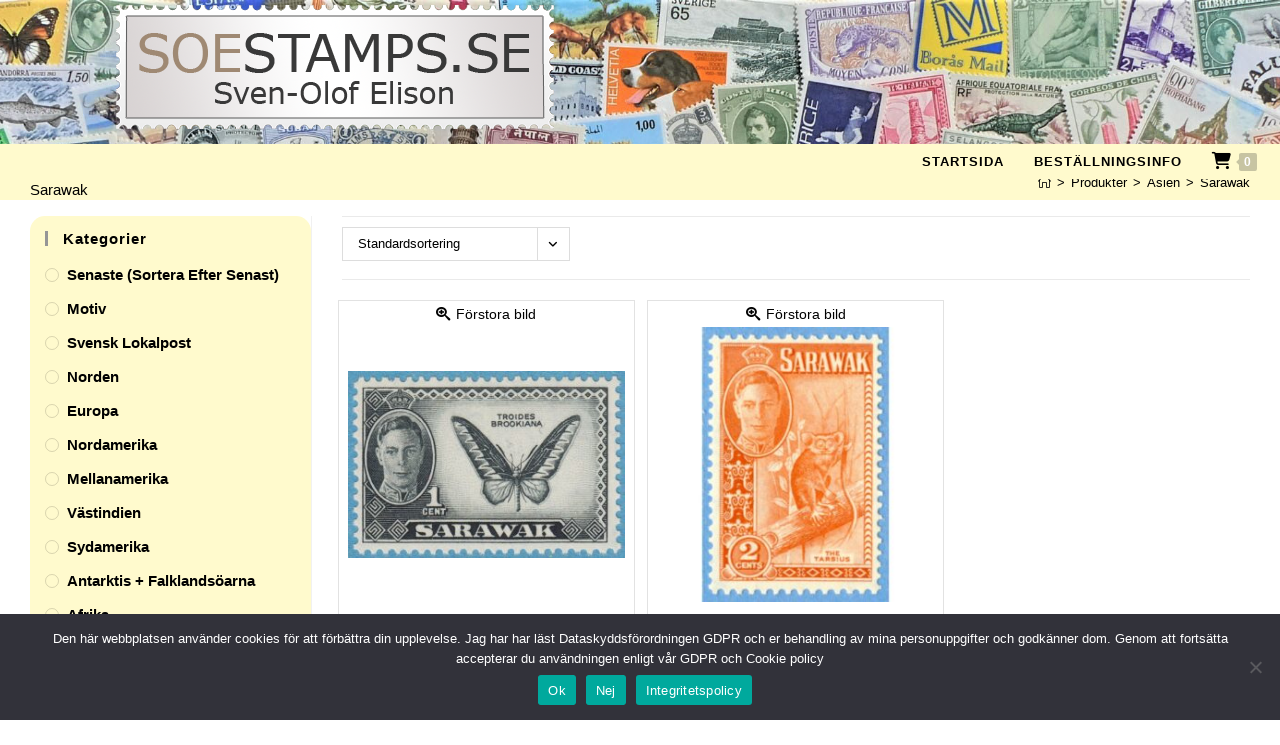

--- FILE ---
content_type: text/html; charset=UTF-8
request_url: https://www.soestamps.se/produkt-kategori/asien/sarawak/
body_size: 30472
content:
<!DOCTYPE html>
<html class="html" lang="sv-SE">
<head>
	<meta charset="UTF-8">
	<link rel="profile" href="https://gmpg.org/xfn/11">

	<meta name='robots' content='index, follow, max-image-preview:large, max-snippet:-1, max-video-preview:-1' />
<meta name="viewport" content="width=device-width, initial-scale=1">
	<!-- This site is optimized with the Yoast SEO plugin v26.7 - https://yoast.com/wordpress/plugins/seo/ -->
	<title>Sarawak-arkiv - soestamps.se</title>
	<link rel="canonical" href="https://www.soestamps.se/produkt-kategori/asien/sarawak/" />
	<meta property="og:locale" content="sv_SE" />
	<meta property="og:type" content="article" />
	<meta property="og:title" content="Sarawak-arkiv - soestamps.se" />
	<meta property="og:url" content="https://www.soestamps.se/produkt-kategori/asien/sarawak/" />
	<meta property="og:site_name" content="soestamps.se" />
	<meta name="twitter:card" content="summary_large_image" />
	<script type="application/ld+json" class="yoast-schema-graph">{"@context":"https://schema.org","@graph":[{"@type":"CollectionPage","@id":"https://www.soestamps.se/produkt-kategori/asien/sarawak/","url":"https://www.soestamps.se/produkt-kategori/asien/sarawak/","name":"Sarawak-arkiv - soestamps.se","isPartOf":{"@id":"https://www.soestamps.se/#website"},"primaryImageOfPage":{"@id":"https://www.soestamps.se/produkt-kategori/asien/sarawak/#primaryimage"},"image":{"@id":"https://www.soestamps.se/produkt-kategori/asien/sarawak/#primaryimage"},"thumbnailUrl":"https://www.soestamps.se/wp-content/uploads/2022/06/765-171.jpg","breadcrumb":{"@id":"https://www.soestamps.se/produkt-kategori/asien/sarawak/#breadcrumb"},"inLanguage":"sv-SE"},{"@type":"ImageObject","inLanguage":"sv-SE","@id":"https://www.soestamps.se/produkt-kategori/asien/sarawak/#primaryimage","url":"https://www.soestamps.se/wp-content/uploads/2022/06/765-171.jpg","contentUrl":"https://www.soestamps.se/wp-content/uploads/2022/06/765-171.jpg","width":777,"height":522},{"@type":"BreadcrumbList","@id":"https://www.soestamps.se/produkt-kategori/asien/sarawak/#breadcrumb","itemListElement":[{"@type":"ListItem","position":1,"name":"Hem","item":"https://www.soestamps.se/"},{"@type":"ListItem","position":2,"name":"Asien","item":"https://www.soestamps.se/produkt-kategori/asien/"},{"@type":"ListItem","position":3,"name":"Sarawak"}]},{"@type":"WebSite","@id":"https://www.soestamps.se/#website","url":"https://www.soestamps.se/","name":"soestamps.se","description":"soestamps.se","publisher":{"@id":"https://www.soestamps.se/#organization"},"potentialAction":[{"@type":"SearchAction","target":{"@type":"EntryPoint","urlTemplate":"https://www.soestamps.se/?s={search_term_string}"},"query-input":{"@type":"PropertyValueSpecification","valueRequired":true,"valueName":"search_term_string"}}],"inLanguage":"sv-SE"},{"@type":"Organization","@id":"https://www.soestamps.se/#organization","name":"soestamps.se","url":"https://www.soestamps.se/","logo":{"@type":"ImageObject","inLanguage":"sv-SE","@id":"https://www.soestamps.se/#/schema/logo/image/","url":"https://www.soestamps.se/wp-content/uploads/2021/08/soe-logga.png","contentUrl":"https://www.soestamps.se/wp-content/uploads/2021/08/soe-logga.png","width":438,"height":124,"caption":"soestamps.se"},"image":{"@id":"https://www.soestamps.se/#/schema/logo/image/"}}]}</script>
	<!-- / Yoast SEO plugin. -->


<link rel="alternate" type="application/rss+xml" title="soestamps.se &raquo; Webbflöde" href="https://www.soestamps.se/feed/" />
<link rel="alternate" type="application/rss+xml" title="soestamps.se &raquo; Kommentarsflöde" href="https://www.soestamps.se/comments/feed/" />
<link rel="alternate" type="application/rss+xml" title="Webbflöde för soestamps.se &raquo; Sarawak, Kategori" href="https://www.soestamps.se/produkt-kategori/asien/sarawak/feed/" />
<style id='wp-img-auto-sizes-contain-inline-css'>
img:is([sizes=auto i],[sizes^="auto," i]){contain-intrinsic-size:3000px 1500px}
/*# sourceURL=wp-img-auto-sizes-contain-inline-css */
</style>
<style id='wp-emoji-styles-inline-css'>

	img.wp-smiley, img.emoji {
		display: inline !important;
		border: none !important;
		box-shadow: none !important;
		height: 1em !important;
		width: 1em !important;
		margin: 0 0.07em !important;
		vertical-align: -0.1em !important;
		background: none !important;
		padding: 0 !important;
	}
/*# sourceURL=wp-emoji-styles-inline-css */
</style>
<link rel='stylesheet' id='wp-block-library-css' href='https://www.soestamps.se/wp-includes/css/dist/block-library/style.min.css?ver=6.9' media='all' />
<style id='wp-block-library-theme-inline-css'>
.wp-block-audio :where(figcaption){color:#555;font-size:13px;text-align:center}.is-dark-theme .wp-block-audio :where(figcaption){color:#ffffffa6}.wp-block-audio{margin:0 0 1em}.wp-block-code{border:1px solid #ccc;border-radius:4px;font-family:Menlo,Consolas,monaco,monospace;padding:.8em 1em}.wp-block-embed :where(figcaption){color:#555;font-size:13px;text-align:center}.is-dark-theme .wp-block-embed :where(figcaption){color:#ffffffa6}.wp-block-embed{margin:0 0 1em}.blocks-gallery-caption{color:#555;font-size:13px;text-align:center}.is-dark-theme .blocks-gallery-caption{color:#ffffffa6}:root :where(.wp-block-image figcaption){color:#555;font-size:13px;text-align:center}.is-dark-theme :root :where(.wp-block-image figcaption){color:#ffffffa6}.wp-block-image{margin:0 0 1em}.wp-block-pullquote{border-bottom:4px solid;border-top:4px solid;color:currentColor;margin-bottom:1.75em}.wp-block-pullquote :where(cite),.wp-block-pullquote :where(footer),.wp-block-pullquote__citation{color:currentColor;font-size:.8125em;font-style:normal;text-transform:uppercase}.wp-block-quote{border-left:.25em solid;margin:0 0 1.75em;padding-left:1em}.wp-block-quote cite,.wp-block-quote footer{color:currentColor;font-size:.8125em;font-style:normal;position:relative}.wp-block-quote:where(.has-text-align-right){border-left:none;border-right:.25em solid;padding-left:0;padding-right:1em}.wp-block-quote:where(.has-text-align-center){border:none;padding-left:0}.wp-block-quote.is-large,.wp-block-quote.is-style-large,.wp-block-quote:where(.is-style-plain){border:none}.wp-block-search .wp-block-search__label{font-weight:700}.wp-block-search__button{border:1px solid #ccc;padding:.375em .625em}:where(.wp-block-group.has-background){padding:1.25em 2.375em}.wp-block-separator.has-css-opacity{opacity:.4}.wp-block-separator{border:none;border-bottom:2px solid;margin-left:auto;margin-right:auto}.wp-block-separator.has-alpha-channel-opacity{opacity:1}.wp-block-separator:not(.is-style-wide):not(.is-style-dots){width:100px}.wp-block-separator.has-background:not(.is-style-dots){border-bottom:none;height:1px}.wp-block-separator.has-background:not(.is-style-wide):not(.is-style-dots){height:2px}.wp-block-table{margin:0 0 1em}.wp-block-table td,.wp-block-table th{word-break:normal}.wp-block-table :where(figcaption){color:#555;font-size:13px;text-align:center}.is-dark-theme .wp-block-table :where(figcaption){color:#ffffffa6}.wp-block-video :where(figcaption){color:#555;font-size:13px;text-align:center}.is-dark-theme .wp-block-video :where(figcaption){color:#ffffffa6}.wp-block-video{margin:0 0 1em}:root :where(.wp-block-template-part.has-background){margin-bottom:0;margin-top:0;padding:1.25em 2.375em}
/*# sourceURL=/wp-includes/css/dist/block-library/theme.min.css */
</style>
<style id='classic-theme-styles-inline-css'>
/*! This file is auto-generated */
.wp-block-button__link{color:#fff;background-color:#32373c;border-radius:9999px;box-shadow:none;text-decoration:none;padding:calc(.667em + 2px) calc(1.333em + 2px);font-size:1.125em}.wp-block-file__button{background:#32373c;color:#fff;text-decoration:none}
/*# sourceURL=/wp-includes/css/classic-themes.min.css */
</style>
<style id='global-styles-inline-css'>
:root{--wp--preset--aspect-ratio--square: 1;--wp--preset--aspect-ratio--4-3: 4/3;--wp--preset--aspect-ratio--3-4: 3/4;--wp--preset--aspect-ratio--3-2: 3/2;--wp--preset--aspect-ratio--2-3: 2/3;--wp--preset--aspect-ratio--16-9: 16/9;--wp--preset--aspect-ratio--9-16: 9/16;--wp--preset--color--black: #000000;--wp--preset--color--cyan-bluish-gray: #abb8c3;--wp--preset--color--white: #ffffff;--wp--preset--color--pale-pink: #f78da7;--wp--preset--color--vivid-red: #cf2e2e;--wp--preset--color--luminous-vivid-orange: #ff6900;--wp--preset--color--luminous-vivid-amber: #fcb900;--wp--preset--color--light-green-cyan: #7bdcb5;--wp--preset--color--vivid-green-cyan: #00d084;--wp--preset--color--pale-cyan-blue: #8ed1fc;--wp--preset--color--vivid-cyan-blue: #0693e3;--wp--preset--color--vivid-purple: #9b51e0;--wp--preset--gradient--vivid-cyan-blue-to-vivid-purple: linear-gradient(135deg,rgb(6,147,227) 0%,rgb(155,81,224) 100%);--wp--preset--gradient--light-green-cyan-to-vivid-green-cyan: linear-gradient(135deg,rgb(122,220,180) 0%,rgb(0,208,130) 100%);--wp--preset--gradient--luminous-vivid-amber-to-luminous-vivid-orange: linear-gradient(135deg,rgb(252,185,0) 0%,rgb(255,105,0) 100%);--wp--preset--gradient--luminous-vivid-orange-to-vivid-red: linear-gradient(135deg,rgb(255,105,0) 0%,rgb(207,46,46) 100%);--wp--preset--gradient--very-light-gray-to-cyan-bluish-gray: linear-gradient(135deg,rgb(238,238,238) 0%,rgb(169,184,195) 100%);--wp--preset--gradient--cool-to-warm-spectrum: linear-gradient(135deg,rgb(74,234,220) 0%,rgb(151,120,209) 20%,rgb(207,42,186) 40%,rgb(238,44,130) 60%,rgb(251,105,98) 80%,rgb(254,248,76) 100%);--wp--preset--gradient--blush-light-purple: linear-gradient(135deg,rgb(255,206,236) 0%,rgb(152,150,240) 100%);--wp--preset--gradient--blush-bordeaux: linear-gradient(135deg,rgb(254,205,165) 0%,rgb(254,45,45) 50%,rgb(107,0,62) 100%);--wp--preset--gradient--luminous-dusk: linear-gradient(135deg,rgb(255,203,112) 0%,rgb(199,81,192) 50%,rgb(65,88,208) 100%);--wp--preset--gradient--pale-ocean: linear-gradient(135deg,rgb(255,245,203) 0%,rgb(182,227,212) 50%,rgb(51,167,181) 100%);--wp--preset--gradient--electric-grass: linear-gradient(135deg,rgb(202,248,128) 0%,rgb(113,206,126) 100%);--wp--preset--gradient--midnight: linear-gradient(135deg,rgb(2,3,129) 0%,rgb(40,116,252) 100%);--wp--preset--font-size--small: 13px;--wp--preset--font-size--medium: 20px;--wp--preset--font-size--large: 36px;--wp--preset--font-size--x-large: 42px;--wp--preset--spacing--20: 0.44rem;--wp--preset--spacing--30: 0.67rem;--wp--preset--spacing--40: 1rem;--wp--preset--spacing--50: 1.5rem;--wp--preset--spacing--60: 2.25rem;--wp--preset--spacing--70: 3.38rem;--wp--preset--spacing--80: 5.06rem;--wp--preset--shadow--natural: 6px 6px 9px rgba(0, 0, 0, 0.2);--wp--preset--shadow--deep: 12px 12px 50px rgba(0, 0, 0, 0.4);--wp--preset--shadow--sharp: 6px 6px 0px rgba(0, 0, 0, 0.2);--wp--preset--shadow--outlined: 6px 6px 0px -3px rgb(255, 255, 255), 6px 6px rgb(0, 0, 0);--wp--preset--shadow--crisp: 6px 6px 0px rgb(0, 0, 0);}:where(.is-layout-flex){gap: 0.5em;}:where(.is-layout-grid){gap: 0.5em;}body .is-layout-flex{display: flex;}.is-layout-flex{flex-wrap: wrap;align-items: center;}.is-layout-flex > :is(*, div){margin: 0;}body .is-layout-grid{display: grid;}.is-layout-grid > :is(*, div){margin: 0;}:where(.wp-block-columns.is-layout-flex){gap: 2em;}:where(.wp-block-columns.is-layout-grid){gap: 2em;}:where(.wp-block-post-template.is-layout-flex){gap: 1.25em;}:where(.wp-block-post-template.is-layout-grid){gap: 1.25em;}.has-black-color{color: var(--wp--preset--color--black) !important;}.has-cyan-bluish-gray-color{color: var(--wp--preset--color--cyan-bluish-gray) !important;}.has-white-color{color: var(--wp--preset--color--white) !important;}.has-pale-pink-color{color: var(--wp--preset--color--pale-pink) !important;}.has-vivid-red-color{color: var(--wp--preset--color--vivid-red) !important;}.has-luminous-vivid-orange-color{color: var(--wp--preset--color--luminous-vivid-orange) !important;}.has-luminous-vivid-amber-color{color: var(--wp--preset--color--luminous-vivid-amber) !important;}.has-light-green-cyan-color{color: var(--wp--preset--color--light-green-cyan) !important;}.has-vivid-green-cyan-color{color: var(--wp--preset--color--vivid-green-cyan) !important;}.has-pale-cyan-blue-color{color: var(--wp--preset--color--pale-cyan-blue) !important;}.has-vivid-cyan-blue-color{color: var(--wp--preset--color--vivid-cyan-blue) !important;}.has-vivid-purple-color{color: var(--wp--preset--color--vivid-purple) !important;}.has-black-background-color{background-color: var(--wp--preset--color--black) !important;}.has-cyan-bluish-gray-background-color{background-color: var(--wp--preset--color--cyan-bluish-gray) !important;}.has-white-background-color{background-color: var(--wp--preset--color--white) !important;}.has-pale-pink-background-color{background-color: var(--wp--preset--color--pale-pink) !important;}.has-vivid-red-background-color{background-color: var(--wp--preset--color--vivid-red) !important;}.has-luminous-vivid-orange-background-color{background-color: var(--wp--preset--color--luminous-vivid-orange) !important;}.has-luminous-vivid-amber-background-color{background-color: var(--wp--preset--color--luminous-vivid-amber) !important;}.has-light-green-cyan-background-color{background-color: var(--wp--preset--color--light-green-cyan) !important;}.has-vivid-green-cyan-background-color{background-color: var(--wp--preset--color--vivid-green-cyan) !important;}.has-pale-cyan-blue-background-color{background-color: var(--wp--preset--color--pale-cyan-blue) !important;}.has-vivid-cyan-blue-background-color{background-color: var(--wp--preset--color--vivid-cyan-blue) !important;}.has-vivid-purple-background-color{background-color: var(--wp--preset--color--vivid-purple) !important;}.has-black-border-color{border-color: var(--wp--preset--color--black) !important;}.has-cyan-bluish-gray-border-color{border-color: var(--wp--preset--color--cyan-bluish-gray) !important;}.has-white-border-color{border-color: var(--wp--preset--color--white) !important;}.has-pale-pink-border-color{border-color: var(--wp--preset--color--pale-pink) !important;}.has-vivid-red-border-color{border-color: var(--wp--preset--color--vivid-red) !important;}.has-luminous-vivid-orange-border-color{border-color: var(--wp--preset--color--luminous-vivid-orange) !important;}.has-luminous-vivid-amber-border-color{border-color: var(--wp--preset--color--luminous-vivid-amber) !important;}.has-light-green-cyan-border-color{border-color: var(--wp--preset--color--light-green-cyan) !important;}.has-vivid-green-cyan-border-color{border-color: var(--wp--preset--color--vivid-green-cyan) !important;}.has-pale-cyan-blue-border-color{border-color: var(--wp--preset--color--pale-cyan-blue) !important;}.has-vivid-cyan-blue-border-color{border-color: var(--wp--preset--color--vivid-cyan-blue) !important;}.has-vivid-purple-border-color{border-color: var(--wp--preset--color--vivid-purple) !important;}.has-vivid-cyan-blue-to-vivid-purple-gradient-background{background: var(--wp--preset--gradient--vivid-cyan-blue-to-vivid-purple) !important;}.has-light-green-cyan-to-vivid-green-cyan-gradient-background{background: var(--wp--preset--gradient--light-green-cyan-to-vivid-green-cyan) !important;}.has-luminous-vivid-amber-to-luminous-vivid-orange-gradient-background{background: var(--wp--preset--gradient--luminous-vivid-amber-to-luminous-vivid-orange) !important;}.has-luminous-vivid-orange-to-vivid-red-gradient-background{background: var(--wp--preset--gradient--luminous-vivid-orange-to-vivid-red) !important;}.has-very-light-gray-to-cyan-bluish-gray-gradient-background{background: var(--wp--preset--gradient--very-light-gray-to-cyan-bluish-gray) !important;}.has-cool-to-warm-spectrum-gradient-background{background: var(--wp--preset--gradient--cool-to-warm-spectrum) !important;}.has-blush-light-purple-gradient-background{background: var(--wp--preset--gradient--blush-light-purple) !important;}.has-blush-bordeaux-gradient-background{background: var(--wp--preset--gradient--blush-bordeaux) !important;}.has-luminous-dusk-gradient-background{background: var(--wp--preset--gradient--luminous-dusk) !important;}.has-pale-ocean-gradient-background{background: var(--wp--preset--gradient--pale-ocean) !important;}.has-electric-grass-gradient-background{background: var(--wp--preset--gradient--electric-grass) !important;}.has-midnight-gradient-background{background: var(--wp--preset--gradient--midnight) !important;}.has-small-font-size{font-size: var(--wp--preset--font-size--small) !important;}.has-medium-font-size{font-size: var(--wp--preset--font-size--medium) !important;}.has-large-font-size{font-size: var(--wp--preset--font-size--large) !important;}.has-x-large-font-size{font-size: var(--wp--preset--font-size--x-large) !important;}
:where(.wp-block-post-template.is-layout-flex){gap: 1.25em;}:where(.wp-block-post-template.is-layout-grid){gap: 1.25em;}
:where(.wp-block-term-template.is-layout-flex){gap: 1.25em;}:where(.wp-block-term-template.is-layout-grid){gap: 1.25em;}
:where(.wp-block-columns.is-layout-flex){gap: 2em;}:where(.wp-block-columns.is-layout-grid){gap: 2em;}
:root :where(.wp-block-pullquote){font-size: 1.5em;line-height: 1.6;}
/*# sourceURL=global-styles-inline-css */
</style>
<link rel='stylesheet' id='cookie-notice-front-css' href='https://www.soestamps.se/wp-content/plugins/cookie-notice/css/front.min.css?ver=2.5.11' media='all' />
<link rel='stylesheet' id='style-css' href='https://www.soestamps.se/wp-content/plugins/woo-sidebar-category-accordion/css/wcsca.css?ver=6.9' media='all' />
<style id='woocommerce-inline-inline-css'>
.woocommerce form .form-row .required { visibility: visible; }
/*# sourceURL=woocommerce-inline-inline-css */
</style>
<link rel='stylesheet' id='oceanwp-woo-mini-cart-css' href='https://www.soestamps.se/wp-content/themes/oceanwp/assets/css/woo/woo-mini-cart.min.css?ver=6.9' media='all' />
<link rel='stylesheet' id='font-awesome-css' href='https://www.soestamps.se/wp-content/themes/oceanwp/assets/fonts/fontawesome/css/all.min.css?ver=6.7.2' media='all' />
<link rel='stylesheet' id='simple-line-icons-css' href='https://www.soestamps.se/wp-content/themes/oceanwp/assets/css/third/simple-line-icons.min.css?ver=2.4.0' media='all' />
<link rel='stylesheet' id='oceanwp-style-css' href='https://www.soestamps.se/wp-content/themes/oceanwp/assets/css/style.min.css?ver=1.0.1.1628092653' media='all' />
<link rel='stylesheet' id='oceanwp-woocommerce-css' href='https://www.soestamps.se/wp-content/themes/oceanwp/assets/css/woo/woocommerce.min.css?ver=6.9' media='all' />
<link rel='stylesheet' id='oceanwp-woo-star-font-css' href='https://www.soestamps.se/wp-content/themes/oceanwp/assets/css/woo/woo-star-font.min.css?ver=6.9' media='all' />
<link rel='stylesheet' id='woocommerce_prettyPhoto_css-css' href='https://www.soestamps.se/wp-content/plugins/woocommerce/assets/css/prettyPhoto.css?ver=10.4.3' media='all' />
<link rel='stylesheet' id='oe-widgets-style-css' href='https://www.soestamps.se/wp-content/plugins/ocean-extra/assets/css/widgets.css?ver=6.9' media='all' />
<link rel='stylesheet' id='xoo-qv-style-css' href='https://www.soestamps.se/wp-content/plugins/quick-view-woocommerce-premium/assets/css/xoo-qv-style.css?ver=1.5' media='all' />
<script type="text/template" id="tmpl-variation-template">
	<div class="woocommerce-variation-description">{{{ data.variation.variation_description }}}</div>
	<div class="woocommerce-variation-price">{{{ data.variation.price_html }}}</div>
	<div class="woocommerce-variation-availability">{{{ data.variation.availability_html }}}</div>
</script>
<script type="text/template" id="tmpl-unavailable-variation-template">
	<p role="alert">Den här produkten är inte tillgänglig. Välj en annan kombination.</p>
</script>
<script id="cookie-notice-front-js-before">
var cnArgs = {"ajaxUrl":"https:\/\/www.soestamps.se\/wp-admin\/admin-ajax.php","nonce":"1e3151557d","hideEffect":"fade","position":"bottom","onScroll":false,"onScrollOffset":100,"onClick":false,"cookieName":"cookie_notice_accepted","cookieTime":2592000,"cookieTimeRejected":2592000,"globalCookie":false,"redirection":false,"cache":false,"revokeCookies":false,"revokeCookiesOpt":"automatic"};

//# sourceURL=cookie-notice-front-js-before
</script>
<script src="https://www.soestamps.se/wp-content/plugins/cookie-notice/js/front.min.js?ver=2.5.11" id="cookie-notice-front-js"></script>
<script src="https://www.soestamps.se/wp-includes/js/jquery/jquery.min.js?ver=3.7.1" id="jquery-core-js"></script>
<script src="https://www.soestamps.se/wp-includes/js/jquery/jquery-migrate.min.js?ver=3.4.1" id="jquery-migrate-js"></script>
<script src="https://www.soestamps.se/wp-content/plugins/woocommerce/assets/js/jquery-blockui/jquery.blockUI.min.js?ver=2.7.0-wc.10.4.3" id="wc-jquery-blockui-js" defer data-wp-strategy="defer"></script>
<script id="wc-add-to-cart-js-extra">
var wc_add_to_cart_params = {"ajax_url":"/wp-admin/admin-ajax.php","wc_ajax_url":"/?wc-ajax=%%endpoint%%","i18n_view_cart":"Visa varukorg","cart_url":"https://www.soestamps.se/varukorg/","is_cart":"","cart_redirect_after_add":"no"};
//# sourceURL=wc-add-to-cart-js-extra
</script>
<script src="https://www.soestamps.se/wp-content/plugins/woocommerce/assets/js/frontend/add-to-cart.min.js?ver=10.4.3" id="wc-add-to-cart-js" defer data-wp-strategy="defer"></script>
<script src="https://www.soestamps.se/wp-content/plugins/woocommerce/assets/js/js-cookie/js.cookie.min.js?ver=2.1.4-wc.10.4.3" id="wc-js-cookie-js" defer data-wp-strategy="defer"></script>
<script id="woocommerce-js-extra">
var woocommerce_params = {"ajax_url":"/wp-admin/admin-ajax.php","wc_ajax_url":"/?wc-ajax=%%endpoint%%","i18n_password_show":"Visa l\u00f6senord","i18n_password_hide":"D\u00f6lj l\u00f6senord"};
//# sourceURL=woocommerce-js-extra
</script>
<script src="https://www.soestamps.se/wp-content/plugins/woocommerce/assets/js/frontend/woocommerce.min.js?ver=10.4.3" id="woocommerce-js" defer data-wp-strategy="defer"></script>
<script id="wc-cart-fragments-js-extra">
var wc_cart_fragments_params = {"ajax_url":"/wp-admin/admin-ajax.php","wc_ajax_url":"/?wc-ajax=%%endpoint%%","cart_hash_key":"wc_cart_hash_f531525fd774bf1c531073e4f138daed","fragment_name":"wc_fragments_f531525fd774bf1c531073e4f138daed","request_timeout":"5000"};
//# sourceURL=wc-cart-fragments-js-extra
</script>
<script src="https://www.soestamps.se/wp-content/plugins/woocommerce/assets/js/frontend/cart-fragments.min.js?ver=10.4.3" id="wc-cart-fragments-js" defer data-wp-strategy="defer"></script>
<script src="https://www.soestamps.se/wp-content/plugins/woocommerce/assets/js/prettyPhoto/jquery.prettyPhoto.min.js?ver=3.1.6-wc.10.4.3" id="wc-prettyPhoto-js" defer data-wp-strategy="defer"></script>
<script src="https://www.soestamps.se/wp-includes/js/underscore.min.js?ver=1.13.7" id="underscore-js"></script>
<script id="wp-util-js-extra">
var _wpUtilSettings = {"ajax":{"url":"/wp-admin/admin-ajax.php"}};
//# sourceURL=wp-util-js-extra
</script>
<script src="https://www.soestamps.se/wp-includes/js/wp-util.min.js?ver=6.9" id="wp-util-js"></script>
<script id="wc-add-to-cart-variation-js-extra">
var wc_add_to_cart_variation_params = {"wc_ajax_url":"/?wc-ajax=%%endpoint%%","i18n_no_matching_variations_text":"Inga produkter motsvarade ditt val. V\u00e4lj en annan kombination.","i18n_make_a_selection_text":"V\u00e4lj produktalternativ innan du l\u00e4gger denna produkt i din varukorg.","i18n_unavailable_text":"Den h\u00e4r produkten \u00e4r inte tillg\u00e4nglig. V\u00e4lj en annan kombination.","i18n_reset_alert_text":"Ditt val har \u00e5terst\u00e4llts. V\u00e4lj produktalternativ innan du l\u00e4gger denna produkt i din varukorg."};
//# sourceURL=wc-add-to-cart-variation-js-extra
</script>
<script src="https://www.soestamps.se/wp-content/plugins/woocommerce/assets/js/frontend/add-to-cart-variation.min.js?ver=10.4.3" id="wc-add-to-cart-variation-js" defer data-wp-strategy="defer"></script>
<link rel="https://api.w.org/" href="https://www.soestamps.se/wp-json/" /><link rel="alternate" title="JSON" type="application/json" href="https://www.soestamps.se/wp-json/wp/v2/product_cat/33" /><link rel="EditURI" type="application/rsd+xml" title="RSD" href="https://www.soestamps.se/xmlrpc.php?rsd" />
<meta name="generator" content="WordPress 6.9" />
<meta name="generator" content="WooCommerce 10.4.3" />
    <script>
        var wcscaOpenIcon = 'none';
        var wcscaClosedIcon = 'none';
    </script>
    <style>
        .wcsca-icon { font-size: 10px; }
            .widget_product_categories ul li { 
        padding-top: 5px !important;
        padding-bottom: 5px !important;
    }
    
        </style>
	<noscript><style>.woocommerce-product-gallery{ opacity: 1 !important; }</style></noscript>
	<meta name="generator" content="Elementor 3.34.1; features: additional_custom_breakpoints; settings: css_print_method-internal, google_font-enabled, font_display-auto">
			<style>
				.e-con.e-parent:nth-of-type(n+4):not(.e-lazyloaded):not(.e-no-lazyload),
				.e-con.e-parent:nth-of-type(n+4):not(.e-lazyloaded):not(.e-no-lazyload) * {
					background-image: none !important;
				}
				@media screen and (max-height: 1024px) {
					.e-con.e-parent:nth-of-type(n+3):not(.e-lazyloaded):not(.e-no-lazyload),
					.e-con.e-parent:nth-of-type(n+3):not(.e-lazyloaded):not(.e-no-lazyload) * {
						background-image: none !important;
					}
				}
				@media screen and (max-height: 640px) {
					.e-con.e-parent:nth-of-type(n+2):not(.e-lazyloaded):not(.e-no-lazyload),
					.e-con.e-parent:nth-of-type(n+2):not(.e-lazyloaded):not(.e-no-lazyload) * {
						background-image: none !important;
					}
				}
			</style>
			<style>
				.xoo-qv-button{
					color: #000000;
					font-size: 14px;
					background-color: #ffffff;
					padding: 6px 8px;
					border: 0px solid #dddddd;
				}
				.woocommerce div.product .xoo-qv-images  div.images{
					width: 100%;
				}
				.xoo-qv-opl{
    				font-size: 85px;
    				color: #ffffff;
				}
				.xoo-qv-btn-icon{
					color: #000000;
				}
				.xoo-qv-main,.xoo-qv-cart-sactive{
					background-color: #ffffff;
					color: #000000;
				}
				.xoo-qv-plink{
					padding: 10px 15px 10px 15px;
					background-color: #2D84D4;
					color: #ffffff
				}
				.xoo-qv-opac{
					opacity: 0.8
				}
				.xoo-qv-atcmodal{
					background-color: #eeeeee;
				}
				.xoo-qv-atcmodal , .xoo-qv-atcbtns a{
					color: #000000;
				}.xoo-qv-images .flex-control-nav{
			position: absolute;
			bottom: 0;
			margin: 0;
		}
		.xoo-qv-images .flex-control-nav li{
			border: 1px solid #eee;
			margin: 0 3px;
			display: table;
		}
		.xoo-qv-images .flex-control-nav li img{
			max-width: 50px;
			max-height: 50px;
		}
		.xoo-qv-images{
					width: 55%;
				}
				.xoo-qv-summary{
					width: 42%;
				}</style></style>		<style id="wp-custom-css">
			#woocommerce_product_categories-2{border-radius:15px;background-color:#fffacd;padding:15px 10px 1px 15px}#woocommerce_products-2{border-radius:15px;background-color:#fffacd;padding:15px 10px 1px 15px}#right-sidebar a:link{font-size:15px}#right-sidebar-inner a:hover{background-color:#ffffff;color:#000000}#ocean_custom_menu-4{border-radius:15px;background-color:#fffacd;padding:15px 10px 1px 15px}#ocean_custom_menu-4 a:hover{background-color:#ffffff;color:#000000}.image-wrap{background-color:#ffffff;height:275px;position:relative}.image-wrap img{max-width:100%;max-height:100%;position:absolute;margin:auto;vertical-align:middle;top:0;left:0;right:0;bottom:0}.product .title{min-height:88px}.pswp__top-bar{display:none;}.pswp__ui{display:none;}.result-count{display:none!important}		</style>
		<!-- OceanWP CSS -->
<style type="text/css">
/* Colors */.woocommerce-MyAccount-navigation ul li a:before,.woocommerce-checkout .woocommerce-info a,.woocommerce-checkout #payment ul.payment_methods .wc_payment_method>input[type=radio]:first-child:checked+label:before,.woocommerce-checkout #payment .payment_method_paypal .about_paypal,.woocommerce ul.products li.product li.category a:hover,.woocommerce ul.products li.product .button:hover,.woocommerce ul.products li.product .product-inner .added_to_cart:hover,.product_meta .posted_in a:hover,.product_meta .tagged_as a:hover,.woocommerce div.product .woocommerce-tabs ul.tabs li a:hover,.woocommerce div.product .woocommerce-tabs ul.tabs li.active a,.woocommerce .oceanwp-grid-list a.active,.woocommerce .oceanwp-grid-list a:hover,.woocommerce .oceanwp-off-canvas-filter:hover,.widget_shopping_cart ul.cart_list li .owp-grid-wrap .owp-grid a.remove:hover,.widget_product_categories li a:hover ~ .count,.widget_layered_nav li a:hover ~ .count,.woocommerce ul.products li.product:not(.product-category) .woo-entry-buttons li a:hover,a:hover,a.light:hover,.theme-heading .text::before,.theme-heading .text::after,#top-bar-content >a:hover,#top-bar-social li.oceanwp-email a:hover,#site-navigation-wrap .dropdown-menu >li >a:hover,#site-header.medium-header #medium-searchform button:hover,.oceanwp-mobile-menu-icon a:hover,.blog-entry.post .blog-entry-header .entry-title a:hover,.blog-entry.post .blog-entry-readmore a:hover,.blog-entry.thumbnail-entry .blog-entry-category a,ul.meta li a:hover,.dropcap,.single nav.post-navigation .nav-links .title,body .related-post-title a:hover,body #wp-calendar caption,body .contact-info-widget.default i,body .contact-info-widget.big-icons i,body .custom-links-widget .oceanwp-custom-links li a:hover,body .custom-links-widget .oceanwp-custom-links li a:hover:before,body .posts-thumbnails-widget li a:hover,body .social-widget li.oceanwp-email a:hover,.comment-author .comment-meta .comment-reply-link,#respond #cancel-comment-reply-link:hover,#footer-widgets .footer-box a:hover,#footer-bottom a:hover,#footer-bottom #footer-bottom-menu a:hover,.sidr a:hover,.sidr-class-dropdown-toggle:hover,.sidr-class-menu-item-has-children.active >a,.sidr-class-menu-item-has-children.active >a >.sidr-class-dropdown-toggle,input[type=checkbox]:checked:before{color:#c7c4a2}.woocommerce .oceanwp-grid-list a.active .owp-icon use,.woocommerce .oceanwp-grid-list a:hover .owp-icon use,.single nav.post-navigation .nav-links .title .owp-icon use,.blog-entry.post .blog-entry-readmore a:hover .owp-icon use,body .contact-info-widget.default .owp-icon use,body .contact-info-widget.big-icons .owp-icon use{stroke:#c7c4a2}.woocommerce div.product div.images .open-image,.wcmenucart-details.count,.woocommerce-message a,.woocommerce-error a,.woocommerce-info a,.woocommerce .widget_price_filter .ui-slider .ui-slider-handle,.woocommerce .widget_price_filter .ui-slider .ui-slider-range,.owp-product-nav li a.owp-nav-link:hover,.woocommerce div.product.owp-tabs-layout-vertical .woocommerce-tabs ul.tabs li a:after,.woocommerce .widget_product_categories li.current-cat >a ~ .count,.woocommerce .widget_product_categories li.current-cat >a:before,.woocommerce .widget_layered_nav li.chosen a ~ .count,.woocommerce .widget_layered_nav li.chosen a:before,#owp-checkout-timeline .active .timeline-wrapper,.bag-style:hover .wcmenucart-cart-icon .wcmenucart-count,.show-cart .wcmenucart-cart-icon .wcmenucart-count,.woocommerce ul.products li.product:not(.product-category) .image-wrap .button,input[type="button"],input[type="reset"],input[type="submit"],button[type="submit"],.button,#site-navigation-wrap .dropdown-menu >li.btn >a >span,.thumbnail:hover i,.thumbnail:hover .link-post-svg-icon,.post-quote-content,.omw-modal .omw-close-modal,body .contact-info-widget.big-icons li:hover i,body .contact-info-widget.big-icons li:hover .owp-icon,body div.wpforms-container-full .wpforms-form input[type=submit],body div.wpforms-container-full .wpforms-form button[type=submit],body div.wpforms-container-full .wpforms-form .wpforms-page-button,.woocommerce-cart .wp-element-button,.woocommerce-checkout .wp-element-button,.wp-block-button__link{background-color:#c7c4a2}.current-shop-items-dropdown{border-top-color:#c7c4a2}.woocommerce div.product .woocommerce-tabs ul.tabs li.active a{border-bottom-color:#c7c4a2}.wcmenucart-details.count:before{border-color:#c7c4a2}.woocommerce ul.products li.product .button:hover{border-color:#c7c4a2}.woocommerce ul.products li.product .product-inner .added_to_cart:hover{border-color:#c7c4a2}.woocommerce div.product .woocommerce-tabs ul.tabs li.active a{border-color:#c7c4a2}.woocommerce .oceanwp-grid-list a.active{border-color:#c7c4a2}.woocommerce .oceanwp-grid-list a:hover{border-color:#c7c4a2}.woocommerce .oceanwp-off-canvas-filter:hover{border-color:#c7c4a2}.owp-product-nav li a.owp-nav-link:hover{border-color:#c7c4a2}.widget_shopping_cart_content .buttons .button:first-child:hover{border-color:#c7c4a2}.widget_shopping_cart ul.cart_list li .owp-grid-wrap .owp-grid a.remove:hover{border-color:#c7c4a2}.widget_product_categories li a:hover ~ .count{border-color:#c7c4a2}.woocommerce .widget_product_categories li.current-cat >a ~ .count{border-color:#c7c4a2}.woocommerce .widget_product_categories li.current-cat >a:before{border-color:#c7c4a2}.widget_layered_nav li a:hover ~ .count{border-color:#c7c4a2}.woocommerce .widget_layered_nav li.chosen a ~ .count{border-color:#c7c4a2}.woocommerce .widget_layered_nav li.chosen a:before{border-color:#c7c4a2}#owp-checkout-timeline.arrow .active .timeline-wrapper:before{border-top-color:#c7c4a2;border-bottom-color:#c7c4a2}#owp-checkout-timeline.arrow .active .timeline-wrapper:after{border-left-color:#c7c4a2;border-right-color:#c7c4a2}.bag-style:hover .wcmenucart-cart-icon .wcmenucart-count{border-color:#c7c4a2}.bag-style:hover .wcmenucart-cart-icon .wcmenucart-count:after{border-color:#c7c4a2}.show-cart .wcmenucart-cart-icon .wcmenucart-count{border-color:#c7c4a2}.show-cart .wcmenucart-cart-icon .wcmenucart-count:after{border-color:#c7c4a2}.woocommerce ul.products li.product:not(.product-category) .woo-product-gallery .active a{border-color:#c7c4a2}.woocommerce ul.products li.product:not(.product-category) .woo-product-gallery a:hover{border-color:#c7c4a2}.widget-title{border-color:#c7c4a2}blockquote{border-color:#c7c4a2}.wp-block-quote{border-color:#c7c4a2}#searchform-dropdown{border-color:#c7c4a2}.dropdown-menu .sub-menu{border-color:#c7c4a2}.blog-entry.large-entry .blog-entry-readmore a:hover{border-color:#c7c4a2}.oceanwp-newsletter-form-wrap input[type="email"]:focus{border-color:#c7c4a2}.social-widget li.oceanwp-email a:hover{border-color:#c7c4a2}#respond #cancel-comment-reply-link:hover{border-color:#c7c4a2}body .contact-info-widget.big-icons li:hover i{border-color:#c7c4a2}body .contact-info-widget.big-icons li:hover .owp-icon{border-color:#c7c4a2}#footer-widgets .oceanwp-newsletter-form-wrap input[type="email"]:focus{border-color:#c7c4a2}.woocommerce div.product div.images .open-image:hover,.woocommerce-error a:hover,.woocommerce-info a:hover,.woocommerce-message a:hover,.woocommerce-message a:focus,.woocommerce .button:focus,.woocommerce ul.products li.product:not(.product-category) .image-wrap .button:hover,input[type="button"]:hover,input[type="reset"]:hover,input[type="submit"]:hover,button[type="submit"]:hover,input[type="button"]:focus,input[type="reset"]:focus,input[type="submit"]:focus,button[type="submit"]:focus,.button:hover,.button:focus,#site-navigation-wrap .dropdown-menu >li.btn >a:hover >span,.post-quote-author,.omw-modal .omw-close-modal:hover,body div.wpforms-container-full .wpforms-form input[type=submit]:hover,body div.wpforms-container-full .wpforms-form button[type=submit]:hover,body div.wpforms-container-full .wpforms-form .wpforms-page-button:hover,.woocommerce-cart .wp-element-button:hover,.woocommerce-checkout .wp-element-button:hover,.wp-block-button__link:hover{background-color:#dfdbb2}a{color:#000000}a .owp-icon use{stroke:#000000}a:hover{color:#565656}a:hover .owp-icon use{stroke:#565656}.boxed-layout{background-color:#ffffff}.separate-layout,.has-parallax-footer.separate-layout #main{background-color:#ffffff}body .theme-button,body input[type="submit"],body button[type="submit"],body button,body .button,body div.wpforms-container-full .wpforms-form input[type=submit],body div.wpforms-container-full .wpforms-form button[type=submit],body div.wpforms-container-full .wpforms-form .wpforms-page-button,.woocommerce-cart .wp-element-button,.woocommerce-checkout .wp-element-button,.wp-block-button__link{background-color:#c7c4a2}body .theme-button:hover,body input[type="submit"]:hover,body button[type="submit"]:hover,body button:hover,body .button:hover,body div.wpforms-container-full .wpforms-form input[type=submit]:hover,body div.wpforms-container-full .wpforms-form input[type=submit]:active,body div.wpforms-container-full .wpforms-form button[type=submit]:hover,body div.wpforms-container-full .wpforms-form button[type=submit]:active,body div.wpforms-container-full .wpforms-form .wpforms-page-button:hover,body div.wpforms-container-full .wpforms-form .wpforms-page-button:active,.woocommerce-cart .wp-element-button:hover,.woocommerce-checkout .wp-element-button:hover,.wp-block-button__link:hover{background-color:#dfdbb2}body .theme-button,body input[type="submit"],body button[type="submit"],body button,body .button,body div.wpforms-container-full .wpforms-form input[type=submit],body div.wpforms-container-full .wpforms-form button[type=submit],body div.wpforms-container-full .wpforms-form .wpforms-page-button,.woocommerce-cart .wp-element-button,.woocommerce-checkout .wp-element-button,.wp-block-button__link{color:#000000}body .theme-button:hover,body input[type="submit"]:hover,body button[type="submit"]:hover,body button:hover,body .button:hover,body div.wpforms-container-full .wpforms-form input[type=submit]:hover,body div.wpforms-container-full .wpforms-form input[type=submit]:active,body div.wpforms-container-full .wpforms-form button[type=submit]:hover,body div.wpforms-container-full .wpforms-form button[type=submit]:active,body div.wpforms-container-full .wpforms-form .wpforms-page-button:hover,body div.wpforms-container-full .wpforms-form .wpforms-page-button:active,.woocommerce-cart .wp-element-button:hover,.woocommerce-checkout .wp-element-button:hover,.wp-block-button__link:hover{color:#000000}body .theme-button,body input[type="submit"],body button[type="submit"],body button,body .button,body div.wpforms-container-full .wpforms-form input[type=submit],body div.wpforms-container-full .wpforms-form button[type=submit],body div.wpforms-container-full .wpforms-form .wpforms-page-button,.woocommerce-cart .wp-element-button,.woocommerce-checkout .wp-element-button,.wp-block-button__link{border-color:#000000}body .theme-button:hover,body input[type="submit"]:hover,body button[type="submit"]:hover,body button:hover,body .button:hover,body div.wpforms-container-full .wpforms-form input[type=submit]:hover,body div.wpforms-container-full .wpforms-form input[type=submit]:active,body div.wpforms-container-full .wpforms-form button[type=submit]:hover,body div.wpforms-container-full .wpforms-form button[type=submit]:active,body div.wpforms-container-full .wpforms-form .wpforms-page-button:hover,body div.wpforms-container-full .wpforms-form .wpforms-page-button:active,.woocommerce-cart .wp-element-button:hover,.woocommerce-checkout .wp-element-button:hover,.wp-block-button__link:hover{border-color:#000000}form input[type="text"],form input[type="password"],form input[type="email"],form input[type="url"],form input[type="date"],form input[type="month"],form input[type="time"],form input[type="datetime"],form input[type="datetime-local"],form input[type="week"],form input[type="number"],form input[type="search"],form input[type="tel"],form input[type="color"],form select,form textarea{color:#000000}body div.wpforms-container-full .wpforms-form input[type=date],body div.wpforms-container-full .wpforms-form input[type=datetime],body div.wpforms-container-full .wpforms-form input[type=datetime-local],body div.wpforms-container-full .wpforms-form input[type=email],body div.wpforms-container-full .wpforms-form input[type=month],body div.wpforms-container-full .wpforms-form input[type=number],body div.wpforms-container-full .wpforms-form input[type=password],body div.wpforms-container-full .wpforms-form input[type=range],body div.wpforms-container-full .wpforms-form input[type=search],body div.wpforms-container-full .wpforms-form input[type=tel],body div.wpforms-container-full .wpforms-form input[type=text],body div.wpforms-container-full .wpforms-form input[type=time],body div.wpforms-container-full .wpforms-form input[type=url],body div.wpforms-container-full .wpforms-form input[type=week],body div.wpforms-container-full .wpforms-form select,body div.wpforms-container-full .wpforms-form textarea{color:#000000}label,body div.wpforms-container-full .wpforms-form .wpforms-field-label{color:#000000}.page-header .page-header-title,.page-header.background-image-page-header .page-header-title{color:#000000}.page-header .page-subheading{color:#000000}.site-breadcrumbs,.background-image-page-header .site-breadcrumbs{color:#000000}.site-breadcrumbs a,.background-image-page-header .site-breadcrumbs a{color:#000000}.site-breadcrumbs a .owp-icon use,.background-image-page-header .site-breadcrumbs a .owp-icon use{stroke:#000000}.site-breadcrumbs a:hover,.background-image-page-header .site-breadcrumbs a:hover{color:#555555}.site-breadcrumbs a:hover .owp-icon use,.background-image-page-header .site-breadcrumbs a:hover .owp-icon use{stroke:#555555}body{color:#000000}h1,h2,h3,h4,h5,h6,.theme-heading,.widget-title,.oceanwp-widget-recent-posts-title,.comment-reply-title,.entry-title,.sidebar-box .widget-title{color:#000000}h1{color:#000000}h2{color:#000000}h3{color:#000000}h4{color:#000000}/* OceanWP Style Settings CSS */@media only screen and (min-width:960px){.content-area,.content-left-sidebar .content-area{width:77%}}@media only screen and (min-width:960px){.widget-area,.content-left-sidebar .widget-area{width:23%}}.boxed-layout #wrap,.boxed-layout .parallax-footer,.boxed-layout .owp-floating-bar{width:1300px}.theme-button,input[type="submit"],button[type="submit"],button,.button,body div.wpforms-container-full .wpforms-form input[type=submit],body div.wpforms-container-full .wpforms-form button[type=submit],body div.wpforms-container-full .wpforms-form .wpforms-page-button{border-style:solid}.theme-button,input[type="submit"],button[type="submit"],button,.button,body div.wpforms-container-full .wpforms-form input[type=submit],body div.wpforms-container-full .wpforms-form button[type=submit],body div.wpforms-container-full .wpforms-form .wpforms-page-button{border-width:1px}form input[type="text"],form input[type="password"],form input[type="email"],form input[type="url"],form input[type="date"],form input[type="month"],form input[type="time"],form input[type="datetime"],form input[type="datetime-local"],form input[type="week"],form input[type="number"],form input[type="search"],form input[type="tel"],form input[type="color"],form select,form textarea,.woocommerce .woocommerce-checkout .select2-container--default .select2-selection--single{border-style:solid}body div.wpforms-container-full .wpforms-form input[type=date],body div.wpforms-container-full .wpforms-form input[type=datetime],body div.wpforms-container-full .wpforms-form input[type=datetime-local],body div.wpforms-container-full .wpforms-form input[type=email],body div.wpforms-container-full .wpforms-form input[type=month],body div.wpforms-container-full .wpforms-form input[type=number],body div.wpforms-container-full .wpforms-form input[type=password],body div.wpforms-container-full .wpforms-form input[type=range],body div.wpforms-container-full .wpforms-form input[type=search],body div.wpforms-container-full .wpforms-form input[type=tel],body div.wpforms-container-full .wpforms-form input[type=text],body div.wpforms-container-full .wpforms-form input[type=time],body div.wpforms-container-full .wpforms-form input[type=url],body div.wpforms-container-full .wpforms-form input[type=week],body div.wpforms-container-full .wpforms-form select,body div.wpforms-container-full .wpforms-form textarea{border-style:solid}form input[type="text"],form input[type="password"],form input[type="email"],form input[type="url"],form input[type="date"],form input[type="month"],form input[type="time"],form input[type="datetime"],form input[type="datetime-local"],form input[type="week"],form input[type="number"],form input[type="search"],form input[type="tel"],form input[type="color"],form select,form textarea{border-radius:3px}body div.wpforms-container-full .wpforms-form input[type=date],body div.wpforms-container-full .wpforms-form input[type=datetime],body div.wpforms-container-full .wpforms-form input[type=datetime-local],body div.wpforms-container-full .wpforms-form input[type=email],body div.wpforms-container-full .wpforms-form input[type=month],body div.wpforms-container-full .wpforms-form input[type=number],body div.wpforms-container-full .wpforms-form input[type=password],body div.wpforms-container-full .wpforms-form input[type=range],body div.wpforms-container-full .wpforms-form input[type=search],body div.wpforms-container-full .wpforms-form input[type=tel],body div.wpforms-container-full .wpforms-form input[type=text],body div.wpforms-container-full .wpforms-form input[type=time],body div.wpforms-container-full .wpforms-form input[type=url],body div.wpforms-container-full .wpforms-form input[type=week],body div.wpforms-container-full .wpforms-form select,body div.wpforms-container-full .wpforms-form textarea{border-radius:3px}#main #content-wrap,.separate-layout #main #content-wrap{padding-top:16px;padding-bottom:16px}.page-header,.has-transparent-header .page-header{padding:0}/* Header */#site-header.medium-header .top-header-wrap{padding:5px 0 15px 0}#site-header.medium-header #site-navigation-wrap .dropdown-menu >li >a,#site-header.medium-header .oceanwp-mobile-menu-icon a{line-height:35px}#site-header.medium-header #site-navigation-wrap .dropdown-menu >li >a{padding:0 15px 0 15px}#site-header.medium-header .top-header-wrap,.is-sticky #site-header.medium-header.is-transparent .top-header-wrap,#searchform-header-replace{background-color:rgba(255,255,255,0)}#site-header.medium-header #site-navigation-wrap,#site-header.medium-header .oceanwp-mobile-menu-icon,.is-sticky #site-header.medium-header.is-transparent #site-navigation-wrap,.is-sticky #site-header.medium-header.is-transparent .oceanwp-mobile-menu-icon,#site-header.medium-header.is-transparent .is-sticky #site-navigation-wrap,#site-header.medium-header.is-transparent .is-sticky .oceanwp-mobile-menu-icon{background-color:#fffacd}#site-header.has-header-media .overlay-header-media{background-color:rgba(0,0,0,0)}#site-header #site-logo #site-logo-inner a img,#site-header.center-header #site-navigation-wrap .middle-site-logo a img{max-height:124px}.effect-one #site-navigation-wrap .dropdown-menu >li >a.menu-link >span:after,.effect-three #site-navigation-wrap .dropdown-menu >li >a.menu-link >span:after,.effect-five #site-navigation-wrap .dropdown-menu >li >a.menu-link >span:before,.effect-five #site-navigation-wrap .dropdown-menu >li >a.menu-link >span:after,.effect-nine #site-navigation-wrap .dropdown-menu >li >a.menu-link >span:before,.effect-nine #site-navigation-wrap .dropdown-menu >li >a.menu-link >span:after{background-color:#a3a3a3}.effect-four #site-navigation-wrap .dropdown-menu >li >a.menu-link >span:before,.effect-four #site-navigation-wrap .dropdown-menu >li >a.menu-link >span:after,.effect-seven #site-navigation-wrap .dropdown-menu >li >a.menu-link:hover >span:after,.effect-seven #site-navigation-wrap .dropdown-menu >li.sfHover >a.menu-link >span:after{color:#a3a3a3}.effect-seven #site-navigation-wrap .dropdown-menu >li >a.menu-link:hover >span:after,.effect-seven #site-navigation-wrap .dropdown-menu >li.sfHover >a.menu-link >span:after{text-shadow:10px 0 #a3a3a3,-10px 0 #a3a3a3}#site-navigation-wrap .dropdown-menu >li >a,.oceanwp-mobile-menu-icon a,#searchform-header-replace-close{color:#000000}#site-navigation-wrap .dropdown-menu >li >a .owp-icon use,.oceanwp-mobile-menu-icon a .owp-icon use,#searchform-header-replace-close .owp-icon use{stroke:#000000}#site-navigation-wrap .dropdown-menu >li >a:hover,.oceanwp-mobile-menu-icon a:hover,#searchform-header-replace-close:hover{color:#686868}#site-navigation-wrap .dropdown-menu >li >a:hover .owp-icon use,.oceanwp-mobile-menu-icon a:hover .owp-icon use,#searchform-header-replace-close:hover .owp-icon use{stroke:#686868}.dropdown-menu .sub-menu,#searchform-dropdown,.current-shop-items-dropdown{border-color:#000000}/* Header Image CSS */#site-header{background-image:url(https://www.soestamps.se/wp-content/uploads/2021/10/headerbilden.jpg);background-position:top center;background-repeat:no-repeat;background-size:cover}/* Blog CSS */.blog-entry.post .blog-entry-header .entry-title a{color:#000000}.ocean-single-post-header ul.meta-item li a:hover{color:#333333}/* Sidebar */.widget-area{padding:0!important}.sidebar-box .widget-title{color:#000000}.widget-title{border-color:#969696}.sidebar-box,.footer-box{color:#000000}.widget-title{margin-bottom:12px}/* Footer Widgets */#footer-widgets{background-color:#fffacd}#footer-widgets .footer-box .widget-title{color:#000000}#footer-widgets,#footer-widgets p,#footer-widgets li a:before,#footer-widgets .contact-info-widget span.oceanwp-contact-title,#footer-widgets .recent-posts-date,#footer-widgets .recent-posts-comments,#footer-widgets .widget-recent-posts-icons li .fa{color:#000000}#footer-widgets .footer-box a,#footer-widgets a{color:#000000}#footer-widgets .footer-box a:hover,#footer-widgets a:hover{color:#4f4f4f}/* Footer Copyright */#footer-bottom{background-color:#fffacd}#footer-bottom,#footer-bottom p{color:#545454}#footer-bottom a,#footer-bottom #footer-bottom-menu a{color:#545454}#footer-bottom a:hover,#footer-bottom #footer-bottom-menu a:hover{color:#000000}/* WooCommerce */.wcmenucart i{font-size:17px}.wcmenucart .owp-icon{width:17px;height:17px}.wcmenucart i{top:1px}.woocommerce div.product div.images,.woocommerce.content-full-width div.product div.images{width:56%}.owp-floating-bar form.cart .quantity .minus:hover,.owp-floating-bar form.cart .quantity .plus:hover{color:#ffffff}#owp-checkout-timeline .timeline-step{color:#cccccc}#owp-checkout-timeline .timeline-step{border-color:#cccccc}.quantity .qty{color:#000000}.quantity .qty-changer a,.quantity .plus,.quantity .minus{color:#000000}.woocommerce .oceanwp-off-canvas-filter:hover{color:#828282}.woocommerce .oceanwp-off-canvas-filter:hover{border-color:#828282}.woocommerce .oceanwp-grid-list a:hover{color:#828282;border-color:#828282}.woocommerce .oceanwp-grid-list a:hover .owp-icon use{stroke:#828282}.woocommerce .oceanwp-grid-list a.active{color:#828282;border-color:#828282}.woocommerce .oceanwp-grid-list a.active .owp-icon use{stroke:#828282}.woocommerce .woocommerce-ordering .theme-select,.woocommerce .woocommerce-ordering .theme-select:after{color:#000000}.woocommerce .result-count li.view-title,.woocommerce .result-count li a.active,.woocommerce .result-count li a:hover{color:#000000}.woocommerce .result-count li a{color:#000000}.woocommerce .products .product-inner{padding:0 9px 0 9px}.woocommerce ul.products li.product .woo-entry-inner li.image-wrap{margin:0 0 8px 0}.woocommerce .products .product-inner{border-style:solid}.woocommerce .products .product-inner{border-width:1px}.woocommerce .products .product-inner{border-radius:0}.woocommerce .products .product-inner{border-color:#e2e2e2}.woocommerce ul.products li.product li.category,.woocommerce ul.products li.product li.category a{color:#000000}.woocommerce ul.products li.product li.category a:hover{color:#828282}.woocommerce ul.products li.product li.title a:hover{color:#4f4f4f}.woocommerce ul.products li.product .price,.woocommerce ul.products li.product .price .amount{color:#000000}.woocommerce ul.products li.product li.owp-woo-cond-notice a:hover{color:#828282}.woocommerce ul.products li.product .button,.woocommerce ul.products li.product .product-inner .added_to_cart,.woocommerce ul.products li.product:not(.product-category) .image-wrap .button{background-color:#c7c4a2}.woocommerce ul.products li.product .button:hover,.woocommerce ul.products li.product .product-inner .added_to_cart:hover,.woocommerce ul.products li.product:not(.product-category) .image-wrap .button:hover{background-color:#dfdbb2}.woocommerce ul.products li.product .button,.woocommerce ul.products li.product .product-inner .added_to_cart,.woocommerce ul.products li.product:not(.product-category) .image-wrap .button{color:#0a0a0a}.woocommerce ul.products li.product .button:hover,.woocommerce ul.products li.product .product-inner .added_to_cart:hover,.woocommerce ul.products li.product:not(.product-category) .image-wrap .button:hover{color:#000000}.woocommerce ul.products li.product .button:hover,.woocommerce ul.products li.product .product-inner .added_to_cart:hover,.woocommerce ul.products li.product:not(.product-category) .image-wrap .button:hover{border-color:#000000}.woocommerce ul.products li.product .button,.woocommerce ul.products li.product .product-inner .added_to_cart{border-width:2pxpx}.woocommerce div.product .product_title{color:#000000}.price,.amount{color:#000000}.woocommerce div.product div[itemprop="description"],.woocommerce div.product .woocommerce-product-details__short-description{color:#000000}.product_meta .posted_in a,.product_meta .tagged_as a{color:#000000}.product_meta .posted_in a:hover,.product_meta .tagged_as a:hover{color:#828282}.woocommerce div.owp-woo-single-cond-notice a:hover{color:#828282}.owp-product-nav li a.owp-nav-link:hover{background-color:#828282}.owp-product-nav li a.owp-nav-link{color:#000000}.owp-product-nav li a.owp-nav-link .owp-icon use{stroke:#000000}.owp-product-nav li a.owp-nav-link:hover{border-color:#000000}.woocommerce div.product div.summary button.single_add_to_cart_button{background-color:#c7c4a2}.woocommerce div.product div.summary button.single_add_to_cart_button:hover{background-color:#dfdbb2}.woocommerce div.product div.summary button.single_add_to_cart_button{color:#000000}.woocommerce div.product div.summary button.single_add_to_cart_button:hover{color:#000000}.woocommerce div.product div.summary button.single_add_to_cart_button{border-color:#c7c4a2}.woocommerce div.product div.summary button.single_add_to_cart_button:hover{border-color:#000000}.woocommerce div.product div.summary button.single_add_to_cart_button{border-style:double}.woocommerce div.product div.summary button.single_add_to_cart_button{border-width:3pxpx}.woocommerce div.product .woocommerce-tabs ul.tabs{border-color:#000000}.woocommerce div.product .woocommerce-tabs ul.tabs li a{color:#000000}.woocommerce div.product .woocommerce-tabs ul.tabs li a:hover{color:#828282}.woocommerce div.product .woocommerce-tabs ul.tabs li.active a{color:#828282}.woocommerce div.product .woocommerce-tabs ul.tabs li.active a{border-color:#828282}.woocommerce div.product .woocommerce-tabs .panel p{color:#000000}.woocommerce-MyAccount-navigation ul li a:before{color:#828282}.woocommerce-MyAccount-navigation ul li a:hover{color:#828282}.woocommerce-MyAccount-content .addresses .woocommerce-Address .title h3{color:#000000}.woocommerce-MyAccount-content .addresses .woocommerce-Address address{color:#000000}.woocommerce-checkout .woocommerce-info a{color:#828282}.page-header{background-color:#fffacd}/* Typography */body{font-size:14px;line-height:1.8}h1,h2,h3,h4,h5,h6,.theme-heading,.widget-title,.oceanwp-widget-recent-posts-title,.comment-reply-title,.entry-title,.sidebar-box .widget-title{line-height:1.4;font-weight:400}h1{font-size:23px;line-height:1.4}h2{font-size:16px;line-height:1.4;font-weight:600}h3{font-size:18px;line-height:1.4}h4{font-size:17px;line-height:1.4}h5{font-size:14px;line-height:1.4}h6{font-size:15px;line-height:1.4}.page-header .page-header-title,.page-header.background-image-page-header .page-header-title{font-size:15px;line-height:1.4}.page-header .page-subheading{font-size:15px;line-height:1.8}.site-breadcrumbs,.site-breadcrumbs a{font-size:13px;line-height:1.4}#top-bar-content,#top-bar-social-alt{font-size:12px;line-height:1.8}#site-logo a.site-logo-text{font-size:24px;line-height:1.8}#site-navigation-wrap .dropdown-menu >li >a,#site-header.full_screen-header .fs-dropdown-menu >li >a,#site-header.top-header #site-navigation-wrap .dropdown-menu >li >a,#site-header.center-header #site-navigation-wrap .dropdown-menu >li >a,#site-header.medium-header #site-navigation-wrap .dropdown-menu >li >a,.oceanwp-mobile-menu-icon a{font-size:13px;font-weight:600}.dropdown-menu ul li a.menu-link,#site-header.full_screen-header .fs-dropdown-menu ul.sub-menu li a{font-size:12px;line-height:1.2;letter-spacing:.6px}.sidr-class-dropdown-menu li a,a.sidr-class-toggle-sidr-close,#mobile-dropdown ul li a,body #mobile-fullscreen ul li a{font-size:15px;line-height:1.8}.blog-entry.post .blog-entry-header .entry-title a{font-size:22px;line-height:1.4}.ocean-single-post-header .single-post-title{font-size:34px;line-height:1.4;letter-spacing:.6px}.ocean-single-post-header ul.meta-item li,.ocean-single-post-header ul.meta-item li a{font-size:13px;line-height:1.4;letter-spacing:.6px}.ocean-single-post-header .post-author-name,.ocean-single-post-header .post-author-name a{font-size:14px;line-height:1.4;letter-spacing:.6px}.ocean-single-post-header .post-author-description{font-size:12px;line-height:1.4;letter-spacing:.6px}.single-post .entry-title{font-size:34px;line-height:1.4;letter-spacing:.6px}.single-post ul.meta li,.single-post ul.meta li a{font-size:14px;line-height:1.4;letter-spacing:.6px}.sidebar-box .widget-title,.sidebar-box.widget_block .wp-block-heading{font-size:15px;line-height:1;letter-spacing:1px;font-weight:600}.sidebar-box,.footer-box{font-weight:600}#footer-widgets .footer-box .widget-title{font-size:14px;line-height:1;letter-spacing:1px;font-weight:600;text-transform:none}#footer-bottom #copyright{font-size:12px;line-height:1}#footer-bottom #footer-bottom-menu{font-size:12px;line-height:1}.woocommerce-store-notice.demo_store{line-height:2;letter-spacing:1.5px}.demo_store .woocommerce-store-notice__dismiss-link{line-height:2;letter-spacing:1.5px}.woocommerce ul.products li.product li.title h2,.woocommerce ul.products li.product li.title a{font-size:14px;line-height:1.5}.woocommerce ul.products li.product li.category,.woocommerce ul.products li.product li.category a{font-size:12px;line-height:1}.woocommerce ul.products li.product .price{font-size:18px;line-height:1}.woocommerce ul.products li.product .button,.woocommerce ul.products li.product .product-inner .added_to_cart{font-size:12px;line-height:1.5;letter-spacing:1px}.woocommerce ul.products li.owp-woo-cond-notice span,.woocommerce ul.products li.owp-woo-cond-notice a{font-size:16px;line-height:1;letter-spacing:1px;font-weight:600;text-transform:capitalize}.woocommerce div.product .product_title{font-size:24px;line-height:1.4;letter-spacing:.6px}.woocommerce div.product p.price{font-size:36px;line-height:1}.woocommerce .owp-btn-normal .summary form button.button,.woocommerce .owp-btn-big .summary form button.button,.woocommerce .owp-btn-very-big .summary form button.button{font-size:12px;line-height:1.5;letter-spacing:1px;text-transform:uppercase}.woocommerce div.owp-woo-single-cond-notice span,.woocommerce div.owp-woo-single-cond-notice a{font-size:18px;line-height:2;letter-spacing:1.5px;font-weight:600;text-transform:capitalize}.ocean-preloader--active .preloader-after-content{font-size:20px;line-height:1.8;letter-spacing:.6px}
</style></head>

<body class="archive tax-product_cat term-sarawak term-33 wp-custom-logo wp-embed-responsive wp-theme-oceanwp wp-child-theme-DD-SOESTAMPS theme-oceanwp cookies-not-set woocommerce woocommerce-page woocommerce-no-js oceanwp-theme dropdown-mobile boxed-layout medium-header-style no-header-border default-breakpoint has-sidebar content-left-sidebar has-breadcrumbs has-woo-shop-links-disabled-all account-original-style elementor-default elementor-kit-14" itemscope="itemscope" itemtype="https://schema.org/WebPage">

	
	
	<div id="outer-wrap" class="site clr">

		<a class="skip-link screen-reader-text" href="#main">Hoppa till innehållet</a>

		
		<div id="wrap" class="clr">

			
			
<header id="site-header" class="medium-header has-header-media effect-nine clr" data-height="74" itemscope="itemscope" itemtype="https://schema.org/WPHeader" role="banner">

	
		

<div id="site-header-inner" class="clr">

	
		<div class="top-header-wrap clr">
			<div class="container clr">
				<div class="top-header-inner clr">

					
						<div class="top-col clr col-1 logo-col">

							

<div id="site-logo" class="clr" itemscope itemtype="https://schema.org/Brand" >

	
	<div id="site-logo-inner" class="clr">

		<a href="https://www.soestamps.se/" class="custom-logo-link" rel="home"><img fetchpriority="high" width="438" height="124" src="https://www.soestamps.se/wp-content/uploads/2021/08/soe-logga.png" class="custom-logo" alt="soe logga" decoding="async" srcset="https://www.soestamps.se/wp-content/uploads/2021/08/soe-logga.png 438w, https://www.soestamps.se/wp-content/uploads/2021/08/soe-logga-300x85.png 300w" sizes="(max-width: 438px) 100vw, 438px" /></a>
	</div><!-- #site-logo-inner -->

	
	
</div><!-- #site-logo -->


						</div>

						
						<div class="top-col clr col-2">

							
						</div>

						
				</div>
			</div>
		</div>

		
	<div class="bottom-header-wrap clr">

					<div id="site-navigation-wrap" class="clr right-menu">
			
			
							<div class="container clr">
				
			<nav id="site-navigation" class="navigation main-navigation clr" itemscope="itemscope" itemtype="https://schema.org/SiteNavigationElement" role="navigation" >

				<ul id="menu-huvudmeny" class="main-menu dropdown-menu sf-menu"><li id="menu-item-14056" class="menu-item menu-item-type-post_type menu-item-object-page menu-item-home menu-item-14056"><a href="https://www.soestamps.se/" class="menu-link"><span class="text-wrap">Startsida</span></a></li><li id="menu-item-14057" class="menu-item menu-item-type-post_type menu-item-object-page menu-item-14057"><a href="https://www.soestamps.se/bestallningsinfo/" class="menu-link"><span class="text-wrap">Beställningsinfo</span></a></li>
			<li class="woo-menu-icon wcmenucart-toggle-drop_down toggle-cart-widget">
				
			<a href="https://www.soestamps.se/varukorg/" class="wcmenucart">
				<span class="wcmenucart-count"><i class=" fas fa-shopping-cart" aria-hidden="true" role="img"></i><span class="wcmenucart-details count">0</span></span>
			</a>

												<div class="current-shop-items-dropdown owp-mini-cart clr">
						<div class="current-shop-items-inner clr">
							<div class="widget woocommerce widget_shopping_cart"><div class="widget_shopping_cart_content"></div></div>						</div>
					</div>
							</li>

			</ul>
			</nav><!-- #site-navigation -->

							</div>
				
			
					</div><!-- #site-navigation-wrap -->
			
		
	
		
	
	<div class="oceanwp-mobile-menu-icon clr mobile-right">

		
		
		
			<a href="https://www.soestamps.se/varukorg/" class="wcmenucart">
				<span class="wcmenucart-count"><i class=" fas fa-shopping-cart" aria-hidden="true" role="img"></i><span class="wcmenucart-details count">0</span></span>
			</a>

			
		<a href="https://www.soestamps.se/#mobile-menu-toggle" class="mobile-menu"  aria-label="Mobilmeny">
							<i class="fa fa-bars" aria-hidden="true"></i>
								<span class="oceanwp-text">Meny</span>
				<span class="oceanwp-close-text">Stäng</span>
						</a>

		
		
		
	</div><!-- #oceanwp-mobile-menu-navbar -->

	

		
<div id="mobile-dropdown" class="clr" >

	<nav class="clr" itemscope="itemscope" itemtype="https://schema.org/SiteNavigationElement">

		<ul id="menu-huvudmeny-1" class="menu"><li class="menu-item menu-item-type-post_type menu-item-object-page menu-item-home menu-item-14056"><a href="https://www.soestamps.se/">Startsida</a></li>
<li class="menu-item menu-item-type-post_type menu-item-object-page menu-item-14057"><a href="https://www.soestamps.se/bestallningsinfo/">Beställningsinfo</a></li>

			<li class="woo-menu-icon wcmenucart-toggle-drop_down toggle-cart-widget">
				
			<a href="https://www.soestamps.se/varukorg/" class="wcmenucart">
				<span class="wcmenucart-count"><i class=" fas fa-shopping-cart" aria-hidden="true" role="img"></i><span class="wcmenucart-details count">0</span></span>
			</a>

												<div class="current-shop-items-dropdown owp-mini-cart clr">
						<div class="current-shop-items-inner clr">
							<div class="widget woocommerce widget_shopping_cart"><div class="widget_shopping_cart_content"></div></div>						</div>
					</div>
							</li>

			</ul>
<div id="mobile-menu-search" class="clr">
	<form aria-label="Sök på denna webbplats" method="get" action="https://www.soestamps.se/" class="mobile-searchform">
		<input aria-label="Infoga sökfråga" value="" class="field" id="ocean-mobile-search-1" type="search" name="s" autocomplete="off" placeholder="Sök" />
		<button aria-label="Skicka sökning" type="submit" class="searchform-submit">
			<i class=" icon-magnifier" aria-hidden="true" role="img"></i>		</button>
					</form>
</div><!-- .mobile-menu-search -->

	</nav>

</div>

	</div>

</div><!-- #site-header-inner -->


					<div class="overlay-header-media"></div>
			
		
</header><!-- #site-header -->


			
			<main id="main" class="site-main clr"  role="main">

				

<header class="page-header">

	
	<div class="container clr page-header-inner">

		
			<h1 class="page-header-title clr" itemprop="headline">Sarawak</h1>

			
		
		<nav role="navigation" aria-label="Synliga sökvägar" class="site-breadcrumbs clr"><ol class="trail-items" itemscope itemtype="http://schema.org/BreadcrumbList"><meta name="numberOfItems" content="4" /><meta name="itemListOrder" content="Ascending" /><li class="trail-item trail-begin" itemprop="itemListElement" itemscope itemtype="https://schema.org/ListItem"><a href="https://www.soestamps.se" rel="home" aria-label="Hem" itemprop="item"><span itemprop="name"><i class=" icon-home" aria-hidden="true" role="img"></i><span class="breadcrumb-home has-icon">Hem</span></span></a><span class="breadcrumb-sep">></span><meta itemprop="position" content="1" /></li><li class="trail-item" itemprop="itemListElement" itemscope itemtype="https://schema.org/ListItem"><a href="https://www.soestamps.se/butik/" itemprop="item"><span itemprop="name">Produkter</span></a><span class="breadcrumb-sep">></span><meta itemprop="position" content="2" /></li><li class="trail-item" itemprop="itemListElement" itemscope itemtype="https://schema.org/ListItem"><a href="https://www.soestamps.se/produkt-kategori/asien/" itemprop="item"><span itemprop="name">Asien</span></a><span class="breadcrumb-sep">></span><meta itemprop="position" content="3" /></li><li class="trail-item trail-end" itemprop="itemListElement" itemscope itemtype="https://schema.org/ListItem"><span itemprop="name"><a href="https://www.soestamps.se/produkt-kategori/asien/sarawak/">Sarawak</a></span><meta itemprop="position" content="4" /></li></ol></nav>
	</div><!-- .page-header-inner -->

	
	
</header><!-- .page-header -->



<div id="content-wrap" class="container clr">

	
	<div id="primary" class="content-area clr">

		
		<div id="content" class="clr site-content">

			
			<article class="entry-content entry clr">
<header class="woocommerce-products-header">
	
	</header>
<div class="woocommerce-notices-wrapper"></div><div class="oceanwp-toolbar clr"><form class="woocommerce-ordering" method="get">
		<select
		name="orderby"
		class="orderby"
					aria-label="Butiksbeställning"
			>
					<option value="menu_order"  selected='selected'>Standardsortering</option>
					<option value="popularity" >Sortera efter popularitet</option>
					<option value="date" >Sortera efter senast</option>
					<option value="price" >Sortera efter pris: lågt till högt</option>
					<option value="price-desc" >Sortera efter pris: högt till lågt</option>
			</select>
	<input type="hidden" name="paged" value="1" />
	</form>

<ul class="result-count">
	<li class="view-title">Visa:</li>
	<li><a class="view-first active" href="https://www.soestamps.se/produkt-kategori/asien/sarawak/?products-per-page=12">12</a></li>
	<li><a class="view-second" href="https://www.soestamps.se/produkt-kategori/asien/sarawak/?products-per-page=24">24</a></li>
	<li><a class="view-all" href="https://www.soestamps.se/produkt-kategori/asien/sarawak/?products-per-page=all">Alla</a></li>
</ul>
</div>
<ul class="products oceanwp-row clr grid tablet-col tablet-2-col mobile-col mobile-1-col infinite-scroll-wrap">
<li class="entry has-media col span_1_of_3 owp-content-center item-entry owp-thumbs-layout-horizontal owp-btn-normal owp-tabs-layout-horizontal has-no-thumbnails product type-product post-20018 status-publish first instock product_cat-fjarilar product_cat-sarawak product_cat-senast-inlagda has-post-thumbnail shipping-taxable purchasable product-type-simple">
	<div class="product-inner clr">
	<div class="woo-entry-image clr">
		<img width="300" height="202" src="https://www.soestamps.se/wp-content/uploads/2022/06/765-171-300x202.jpg" class="woo-entry-image-main" alt="SARAWAK 1950 M171** fjäril &#8211; enda i serien" itemprop="image" decoding="async" srcset="https://www.soestamps.se/wp-content/uploads/2022/06/765-171-300x202.jpg 300w, https://www.soestamps.se/wp-content/uploads/2022/06/765-171-600x403.jpg 600w, https://www.soestamps.se/wp-content/uploads/2022/06/765-171-768x516.jpg 768w, https://www.soestamps.se/wp-content/uploads/2022/06/765-171.jpg 777w" sizes="(max-width: 300px) 100vw, 300px" />	</div><!-- .woo-entry-image -->

	</a><a class="xoo-qv-button" data-qv-id = "20018"><span class="xoo-qv-btn-icon xooqv-zoom-in xoo-qv"></span>Förstora bild</a><a href="https://www.soestamps.se/product/sarawak-1950-m171-fjaril-enda-i-serien/" class="woocommerce-LoopProduct-link woocommerce-loop-product__link"><ul class="woo-entry-inner clr"><li class="image-wrap">
	<div class="woo-entry-image clr">
		<img width="300" height="202" src="https://www.soestamps.se/wp-content/uploads/2022/06/765-171-300x202.jpg" class="woo-entry-image-main" alt="SARAWAK 1950 M171** fjäril &#8211; enda i serien" itemprop="image" decoding="async" srcset="https://www.soestamps.se/wp-content/uploads/2022/06/765-171-300x202.jpg 300w, https://www.soestamps.se/wp-content/uploads/2022/06/765-171-600x403.jpg 600w, https://www.soestamps.se/wp-content/uploads/2022/06/765-171-768x516.jpg 768w, https://www.soestamps.se/wp-content/uploads/2022/06/765-171.jpg 777w" sizes="(max-width: 300px) 100vw, 300px" />	</div><!-- .woo-entry-image -->

	</li><li class="title"><h2>SARAWAK 1950 M171** fjäril &#8211; enda i serien</h2></li><li class="price-wrap">
	<span class="price"><span class="woocommerce-Price-amount amount"><bdi>3,00<span class="woocommerce-Price-currencySymbol">&#107;&#114;</span></bdi></span></span>
</li><li class="btn-wrap clr"><a href="/produkt-kategori/asien/sarawak/?add-to-cart=20018" aria-describedby="woocommerce_loop_add_to_cart_link_describedby_20018" data-quantity="1" class="button product_type_simple add_to_cart_button ajax_add_to_cart" data-product_id="20018" data-product_sku="765-M171" aria-label="Lägg till i varukorgen: ”SARAWAK 1950 M171** fjäril - enda i serien”" rel="nofollow" data-success_message="&quot;SARAWAK 1950 M171** fjäril - enda i serien&quot; har lagts till i din varukorg" role="button">Lägg till i varukorg</a>	<span id="woocommerce_loop_add_to_cart_link_describedby_20018" class="screen-reader-text">
			</span>
</li></ul></div><!-- .product-inner .clr --></li>
<li class="entry has-media col span_1_of_3 owp-content-center item-entry owp-thumbs-layout-horizontal owp-btn-normal owp-tabs-layout-horizontal has-no-thumbnails product type-product post-131 status-publish instock product_cat-sarawak has-post-thumbnail shipping-taxable purchasable product-type-simple">
	<div class="product-inner clr">
	<div class="woo-entry-image clr">
		<img width="300" height="300" src="https://www.soestamps.se/wp-content/uploads/2021/11/765-172V-300x300.jpg" class="woo-entry-image-main" alt="SARAWAK 1950 M172** ur blandad bruksserie" itemprop="image" decoding="async" srcset="https://www.soestamps.se/wp-content/uploads/2021/11/765-172V-300x300.jpg 300w, https://www.soestamps.se/wp-content/uploads/2021/11/765-172V-100x100.jpg 100w, https://www.soestamps.se/wp-content/uploads/2021/11/765-172V-600x600.jpg 600w, https://www.soestamps.se/wp-content/uploads/2021/11/765-172V-150x150.jpg 150w, https://www.soestamps.se/wp-content/uploads/2021/11/765-172V.jpg 650w" sizes="(max-width: 300px) 100vw, 300px" />	</div><!-- .woo-entry-image -->

	</a><a class="xoo-qv-button" data-qv-id = "131"><span class="xoo-qv-btn-icon xooqv-zoom-in xoo-qv"></span>Förstora bild</a><a href="https://www.soestamps.se/product/sarawak-1950-m172-ur-blandad-bruksserie/" class="woocommerce-LoopProduct-link woocommerce-loop-product__link"><ul class="woo-entry-inner clr"><li class="image-wrap">
	<div class="woo-entry-image clr">
		<img width="300" height="300" src="https://www.soestamps.se/wp-content/uploads/2021/11/765-172V-300x300.jpg" class="woo-entry-image-main" alt="SARAWAK 1950 M172** ur blandad bruksserie" itemprop="image" decoding="async" srcset="https://www.soestamps.se/wp-content/uploads/2021/11/765-172V-300x300.jpg 300w, https://www.soestamps.se/wp-content/uploads/2021/11/765-172V-100x100.jpg 100w, https://www.soestamps.se/wp-content/uploads/2021/11/765-172V-600x600.jpg 600w, https://www.soestamps.se/wp-content/uploads/2021/11/765-172V-150x150.jpg 150w, https://www.soestamps.se/wp-content/uploads/2021/11/765-172V.jpg 650w" sizes="(max-width: 300px) 100vw, 300px" />	</div><!-- .woo-entry-image -->

	</li><li class="title"><h2>SARAWAK 1950 M172** ur blandad bruksserie</h2></li><li class="price-wrap">
	<span class="price"><span class="woocommerce-Price-amount amount"><bdi>3,00<span class="woocommerce-Price-currencySymbol">&#107;&#114;</span></bdi></span></span>
</li><li class="btn-wrap clr"><a href="/produkt-kategori/asien/sarawak/?add-to-cart=131" aria-describedby="woocommerce_loop_add_to_cart_link_describedby_131" data-quantity="1" class="button product_type_simple add_to_cart_button ajax_add_to_cart" data-product_id="131" data-product_sku="765-23" aria-label="Lägg till i varukorgen: ”SARAWAK 1950 M172** ur blandad bruksserie”" rel="nofollow" data-success_message="&quot;SARAWAK 1950 M172** ur blandad bruksserie&quot; har lagts till i din varukorg" role="button">Lägg till i varukorg</a>	<span id="woocommerce_loop_add_to_cart_link_describedby_131" class="screen-reader-text">
			</span>
</li></ul></div><!-- .product-inner .clr --></li>
</ul>

			</article><!-- #post -->

			
		</div><!-- #content -->

		
	</div><!-- #primary -->

	

<aside id="right-sidebar" class="sidebar-container widget-area sidebar-primary" itemscope="itemscope" itemtype="https://schema.org/WPSideBar" role="complementary" aria-label="Primär sidopanel">

	
	<div id="right-sidebar-inner" class="clr">

		<div id="woocommerce_product_categories-2" class="sidebar-box woocommerce widget_product_categories clr"><h4 class="widget-title">Kategorier</h4><ul class="product-categories"><li class="cat-item cat-item-593"><a href="https://www.soestamps.se/produkt-kategori/senast-inlagda/">Senaste (sortera efter senast)</span></a></li>
<li class="cat-item cat-item-540 cat-parent"><a href="https://www.soestamps.se/produkt-kategori/motiv/">Motiv</a><ul class='children'>
<li class="cat-item cat-item-410"><a href="https://www.soestamps.se/produkt-kategori/motiv/alkohol/">Alkohol</a></li>
<li class="cat-item cat-item-212"><a href="https://www.soestamps.se/produkt-kategori/motiv/ambulanser/">Ambulanser</a></li>
<li class="cat-item cat-item-63"><a href="https://www.soestamps.se/produkt-kategori/motiv/antarktis-arktis/">Antarktis Arktis</a></li>
<li class="cat-item cat-item-413"><a href="https://www.soestamps.se/produkt-kategori/motiv/apotek/">Apotek</a></li>
<li class="cat-item cat-item-411"><a href="https://www.soestamps.se/produkt-kategori/motiv/bageri-konditori/">Bageri konditori</a></li>
<li class="cat-item cat-item-251"><a href="https://www.soestamps.se/produkt-kategori/motiv/barn-lekar-leksaker/">Barn lekar leksaker</a></li>
<li class="cat-item cat-item-531"><a href="https://www.soestamps.se/produkt-kategori/motiv/barnteckningar/">Barnteckningar</a></li>
<li class="cat-item cat-item-162"><a href="https://www.soestamps.se/produkt-kategori/motiv/bergsbestigning/">Bergsbestigning</a></li>
<li class="cat-item cat-item-440"><a href="https://www.soestamps.se/produkt-kategori/motiv/bibliotek/">Bibliotek</a></li>
<li class="cat-item cat-item-175"><a href="https://www.soestamps.se/produkt-kategori/motiv/bilar-bussar/">Bilar bussar</a></li>
<li class="cat-item cat-item-542 cat-parent"><a href="https://www.soestamps.se/produkt-kategori/motiv/blommor-vaxter/">Blommor - Växter</a>	<ul class='children'>
<li class="cat-item cat-item-86"><a href="https://www.soestamps.se/produkt-kategori/motiv/blommor-vaxter/alla-blommor-vaxter/">Alla BLOMMOR - VÄXTER</a></li>
<li class="cat-item cat-item-280"><a href="https://www.soestamps.se/produkt-kategori/motiv/blommor-vaxter/kaktusar/">KAKTUSAR</a></li>
<li class="cat-item cat-item-616"><a href="https://www.soestamps.se/produkt-kategori/motiv/blommor-vaxter/kryddvaxter/">KRYDDVÄXTER</a></li>
<li class="cat-item cat-item-210"><a href="https://www.soestamps.se/produkt-kategori/motiv/blommor-vaxter/orkideer/">ORKIDÉER</a></li>
<li class="cat-item cat-item-177"><a href="https://www.soestamps.se/produkt-kategori/motiv/blommor-vaxter/rosor/">ROSOR</a></li>
	</ul>
</li>
<li class="cat-item cat-item-179"><a href="https://www.soestamps.se/produkt-kategori/motiv/brandkaren/">Brandkåren</a></li>
<li class="cat-item cat-item-161"><a href="https://www.soestamps.se/produkt-kategori/motiv/broar/">Broar</a></li>
<li class="cat-item cat-item-151"><a href="https://www.soestamps.se/produkt-kategori/motiv/byggnader/">Byggnader</a></li>
<li class="cat-item cat-item-543 cat-parent"><a href="https://www.soestamps.se/produkt-kategori/motiv/batar-sjofart/">Båtar - Sjöfart</a>	<ul class='children'>
<li class="cat-item cat-item-85"><a href="https://www.soestamps.se/produkt-kategori/motiv/batar-sjofart/alla-batar-sjofart/">Alla BÅTAR - SJÖFART</a></li>
<li class="cat-item cat-item-183"><a href="https://www.soestamps.se/produkt-kategori/motiv/batar-sjofart/fiskebatar/">FISKEBÅTAR</a></li>
<li class="cat-item cat-item-605"><a href="https://www.soestamps.se/produkt-kategori/motiv/batar-sjofart/hamnar/">HAMNAR</a></li>
<li class="cat-item cat-item-246"><a href="https://www.soestamps.se/produkt-kategori/motiv/batar-sjofart/kanaler/">KANALER</a></li>
<li class="cat-item cat-item-213"><a href="https://www.soestamps.se/produkt-kategori/motiv/batar-sjofart/marinen/">MARINEN</a></li>
	</ul>
</li>
<li class="cat-item cat-item-288"><a href="https://www.soestamps.se/produkt-kategori/motiv/cirkus/">Cirkus</a></li>
<li class="cat-item cat-item-219"><a href="https://www.soestamps.se/produkt-kategori/motiv/cyklar/">Cyklar</a></li>
<li class="cat-item cat-item-150"><a href="https://www.soestamps.se/produkt-kategori/motiv/dans/">Dans</a></li>
<li class="cat-item cat-item-451"><a href="https://www.soestamps.se/produkt-kategori/motiv/datorer/">Datorer</a></li>
<li class="cat-item cat-item-637"><a href="https://www.soestamps.se/produkt-kategori/motiv/dockor/">Dockor</a></li>
<li class="cat-item cat-item-87"><a href="https://www.soestamps.se/produkt-kategori/motiv/dykare/">Dykare</a></li>
<li class="cat-item cat-item-544 cat-parent"><a href="https://www.soestamps.se/produkt-kategori/motiv/daggdjur/">Däggdjur</a>	<ul class='children'>
<li class="cat-item cat-item-23"><a href="https://www.soestamps.se/produkt-kategori/motiv/daggdjur/alla-daggdjur/">ALLA DÄGGDJUR</a></li>
<li class="cat-item cat-item-34"><a href="https://www.soestamps.se/produkt-kategori/motiv/daggdjur/apor-halvapor/">APOR HALVAPOR</a></li>
<li class="cat-item cat-item-29"><a href="https://www.soestamps.se/produkt-kategori/motiv/daggdjur/bjornar/">BJÖRNAR</a></li>
<li class="cat-item cat-item-54"><a href="https://www.soestamps.se/produkt-kategori/motiv/daggdjur/elefanter/">ELEFANTER</a></li>
<li class="cat-item cat-item-22"><a href="https://www.soestamps.se/produkt-kategori/motiv/daggdjur/vilda-kattdjur/">VILDA KATTDJUR</a></li>
<li class="cat-item cat-item-591"><a href="https://www.soestamps.se/produkt-kategori/motiv/daggdjur/lejon/">LEJON</a></li>
	</ul>
</li>
<li class="cat-item cat-item-167"><a href="https://www.soestamps.se/produkt-kategori/motiv/energikallor/">Energikällor</a></li>
<li class="cat-item cat-item-545 cat-parent"><a href="https://www.soestamps.se/produkt-kategori/motiv/europa-cept/">Europa CEPT</a>	<ul class='children'>
<li class="cat-item cat-item-538"><a href="https://www.soestamps.se/produkt-kategori/motiv/europa-cept/1956/">1956</a></li>
<li class="cat-item cat-item-620"><a href="https://www.soestamps.se/produkt-kategori/motiv/europa-cept/1957/">1957</a></li>
<li class="cat-item cat-item-494"><a href="https://www.soestamps.se/produkt-kategori/motiv/europa-cept/1958/">1958</a></li>
<li class="cat-item cat-item-396"><a href="https://www.soestamps.se/produkt-kategori/motiv/europa-cept/1959/">1959</a></li>
<li class="cat-item cat-item-385"><a href="https://www.soestamps.se/produkt-kategori/motiv/europa-cept/1960/">1960</a></li>
<li class="cat-item cat-item-397"><a href="https://www.soestamps.se/produkt-kategori/motiv/europa-cept/1961/">1961</a></li>
<li class="cat-item cat-item-398"><a href="https://www.soestamps.se/produkt-kategori/motiv/europa-cept/1962/">1962</a></li>
<li class="cat-item cat-item-389"><a href="https://www.soestamps.se/produkt-kategori/motiv/europa-cept/1963/">1963</a></li>
<li class="cat-item cat-item-502"><a href="https://www.soestamps.se/produkt-kategori/motiv/europa-cept/1964/">1964</a></li>
<li class="cat-item cat-item-391"><a href="https://www.soestamps.se/produkt-kategori/motiv/europa-cept/1965/">1965</a></li>
<li class="cat-item cat-item-364"><a href="https://www.soestamps.se/produkt-kategori/motiv/europa-cept/1966/">1966</a></li>
<li class="cat-item cat-item-392"><a href="https://www.soestamps.se/produkt-kategori/motiv/europa-cept/1967/">1967</a></li>
<li class="cat-item cat-item-388"><a href="https://www.soestamps.se/produkt-kategori/motiv/europa-cept/1968/">1968</a></li>
<li class="cat-item cat-item-386"><a href="https://www.soestamps.se/produkt-kategori/motiv/europa-cept/1969/">1969</a></li>
<li class="cat-item cat-item-387"><a href="https://www.soestamps.se/produkt-kategori/motiv/europa-cept/1970/">1970</a></li>
<li class="cat-item cat-item-400"><a href="https://www.soestamps.se/produkt-kategori/motiv/europa-cept/1971/">1971</a></li>
<li class="cat-item cat-item-401"><a href="https://www.soestamps.se/produkt-kategori/motiv/europa-cept/1972/">1972</a></li>
<li class="cat-item cat-item-402"><a href="https://www.soestamps.se/produkt-kategori/motiv/europa-cept/1973/">1973</a></li>
<li class="cat-item cat-item-403"><a href="https://www.soestamps.se/produkt-kategori/motiv/europa-cept/1974/">1974</a></li>
<li class="cat-item cat-item-359"><a href="https://www.soestamps.se/produkt-kategori/motiv/europa-cept/1975/">1975</a></li>
<li class="cat-item cat-item-366"><a href="https://www.soestamps.se/produkt-kategori/motiv/europa-cept/1976/">1976</a></li>
<li class="cat-item cat-item-368"><a href="https://www.soestamps.se/produkt-kategori/motiv/europa-cept/1977/">1977</a></li>
<li class="cat-item cat-item-369"><a href="https://www.soestamps.se/produkt-kategori/motiv/europa-cept/1978/">1978</a></li>
<li class="cat-item cat-item-420"><a href="https://www.soestamps.se/produkt-kategori/motiv/europa-cept/1979/">1979</a></li>
<li class="cat-item cat-item-370"><a href="https://www.soestamps.se/produkt-kategori/motiv/europa-cept/1980/">1980</a></li>
<li class="cat-item cat-item-371"><a href="https://www.soestamps.se/produkt-kategori/motiv/europa-cept/1981/">1981</a></li>
<li class="cat-item cat-item-404"><a href="https://www.soestamps.se/produkt-kategori/motiv/europa-cept/1982/">1982</a></li>
<li class="cat-item cat-item-373"><a href="https://www.soestamps.se/produkt-kategori/motiv/europa-cept/1983/">1983</a></li>
<li class="cat-item cat-item-424"><a href="https://www.soestamps.se/produkt-kategori/motiv/europa-cept/1984/">1984</a></li>
<li class="cat-item cat-item-426"><a href="https://www.soestamps.se/produkt-kategori/motiv/europa-cept/1985/">1985</a></li>
<li class="cat-item cat-item-375"><a href="https://www.soestamps.se/produkt-kategori/motiv/europa-cept/1986/">1986</a></li>
<li class="cat-item cat-item-376"><a href="https://www.soestamps.se/produkt-kategori/motiv/europa-cept/1987/">1987</a></li>
<li class="cat-item cat-item-377"><a href="https://www.soestamps.se/produkt-kategori/motiv/europa-cept/1988/">1988</a></li>
<li class="cat-item cat-item-378"><a href="https://www.soestamps.se/produkt-kategori/motiv/europa-cept/1989/">1989</a></li>
<li class="cat-item cat-item-379"><a href="https://www.soestamps.se/produkt-kategori/motiv/europa-cept/1990/">1990</a></li>
<li class="cat-item cat-item-612"><a href="https://www.soestamps.se/produkt-kategori/motiv/europa-cept/1991/">1991</a></li>
<li class="cat-item cat-item-453"><a href="https://www.soestamps.se/produkt-kategori/motiv/europa-cept/1993/">1993</a></li>
<li class="cat-item cat-item-454"><a href="https://www.soestamps.se/produkt-kategori/motiv/europa-cept/1995/">1995</a></li>
<li class="cat-item cat-item-455"><a href="https://www.soestamps.se/produkt-kategori/motiv/europa-cept/1998/">1998</a></li>
<li class="cat-item cat-item-432"><a href="https://www.soestamps.se/produkt-kategori/motiv/europa-cept/1999/">1999</a></li>
<li class="cat-item cat-item-521"><a href="https://www.soestamps.se/produkt-kategori/motiv/europa-cept/2001/">2001</a></li>
<li class="cat-item cat-item-362"><a href="https://www.soestamps.se/produkt-kategori/motiv/europa-cept/2003/">2003</a></li>
	</ul>
</li>
<li class="cat-item cat-item-352"><a href="https://www.soestamps.se/produkt-kategori/motiv/film/">Film</a></li>
<li class="cat-item cat-item-75"><a href="https://www.soestamps.se/produkt-kategori/motiv/fiskar/">Fiskar</a></li>
<li class="cat-item cat-item-104"><a href="https://www.soestamps.se/produkt-kategori/motiv/fiske/">Fiske</a></li>
<li class="cat-item cat-item-96"><a href="https://www.soestamps.se/produkt-kategori/motiv/fjarilar/">Fjärilar</a></li>
<li class="cat-item cat-item-153"><a href="https://www.soestamps.se/produkt-kategori/motiv/flaggor/">Flaggor</a></li>
<li class="cat-item cat-item-546 cat-parent"><a href="https://www.soestamps.se/produkt-kategori/motiv/flyg/">Flyg</a>	<ul class='children'>
<li class="cat-item cat-item-27"><a href="https://www.soestamps.se/produkt-kategori/motiv/flyg/alla-flyg/">Alla FLYG</a></li>
<li class="cat-item cat-item-320"><a href="https://www.soestamps.se/produkt-kategori/motiv/flyg/fallskarmshoppning/">FALLSKÄRMSHOPPNING</a></li>
<li class="cat-item cat-item-240"><a href="https://www.soestamps.se/produkt-kategori/motiv/flyg/flygplatser/">FLYGPLATSER</a></li>
<li class="cat-item cat-item-65"><a href="https://www.soestamps.se/produkt-kategori/motiv/flyg/flygvapnet/">FLYGVAPNET</a></li>
<li class="cat-item cat-item-187"><a href="https://www.soestamps.se/produkt-kategori/motiv/flyg/helikoptrar/">HELIKOPTRAR</a></li>
<li class="cat-item cat-item-61"><a href="https://www.soestamps.se/produkt-kategori/motiv/flyg/segelflyg/">SEGELFLYG</a></li>
	</ul>
</li>
<li class="cat-item cat-item-452"><a href="https://www.soestamps.se/produkt-kategori/motiv/fn/">FN</a></li>
<li class="cat-item cat-item-154"><a href="https://www.soestamps.se/produkt-kategori/motiv/folkdrakter-klader/">Folkdräkter - kläder</a></li>
<li class="cat-item cat-item-604"><a href="https://www.soestamps.se/produkt-kategori/motiv/fordon-dragna-av-djur/">Fordon dragna av djur</a></li>
<li class="cat-item cat-item-421"><a href="https://www.soestamps.se/produkt-kategori/motiv/fossil/">Fossil</a></li>
<li class="cat-item cat-item-425"><a href="https://www.soestamps.se/produkt-kategori/motiv/fotografering/">Fotografering</a></li>
<li class="cat-item cat-item-456"><a href="https://www.soestamps.se/produkt-kategori/motiv/fralsningsarmen/">Frälsningsarmén</a></li>
<li class="cat-item cat-item-155"><a href="https://www.soestamps.se/produkt-kategori/motiv/frimarke-pa-frimarke/">Frimärke på frimärke</a></li>
<li class="cat-item cat-item-341"><a href="https://www.soestamps.se/produkt-kategori/motiv/frimarksamlande/">Frimärksamlande</a></li>
<li class="cat-item cat-item-257"><a href="https://www.soestamps.se/produkt-kategori/motiv/frimarksutstallningar/">Frimärksutställningar</a></li>
<li class="cat-item cat-item-277"><a href="https://www.soestamps.se/produkt-kategori/motiv/frukt-bar-gronsaker-notter/">Frukt bär grönsaker nötter</a></li>
<li class="cat-item cat-item-192"><a href="https://www.soestamps.se/produkt-kategori/motiv/fyrar/">Fyrar</a></li>
<li class="cat-item cat-item-88"><a href="https://www.soestamps.se/produkt-kategori/motiv/faglar/">Fåglar</a></li>
<li class="cat-item cat-item-319"><a href="https://www.soestamps.se/produkt-kategori/motiv/forfattare-bocker/">Författare böcker</a></li>
<li class="cat-item cat-item-255"><a href="https://www.soestamps.se/produkt-kategori/motiv/forhistoriska-djur/">Förhistoriska djur</a></li>
<li class="cat-item cat-item-344"><a href="https://www.soestamps.se/produkt-kategori/motiv/glas/">Glas</a></li>
<li class="cat-item cat-item-38"><a href="https://www.soestamps.se/produkt-kategori/motiv/groddjur-kraldjur/">Groddjur - Kräldjur</a></li>
<li class="cat-item cat-item-423"><a href="https://www.soestamps.se/produkt-kategori/motiv/grottor/">Grottor</a></li>
<li class="cat-item cat-item-165"><a href="https://www.soestamps.se/produkt-kategori/motiv/gruvor/">Gruvor</a></li>
<li class="cat-item cat-item-166"><a href="https://www.soestamps.se/produkt-kategori/motiv/guld-silver/">Guld silver</a></li>
<li class="cat-item cat-item-174"><a href="https://www.soestamps.se/produkt-kategori/motiv/havets-djur-ej-fiskar/">Havets djur (ej fiskar)</span></a></li>
<li class="cat-item cat-item-84"><a href="https://www.soestamps.se/produkt-kategori/motiv/hundar/">Hundar</a></li>
<li class="cat-item cat-item-595"><a href="https://www.soestamps.se/produkt-kategori/motiv/huvudbonader/">Huvudbonader</a></li>
<li class="cat-item cat-item-357"><a href="https://www.soestamps.se/produkt-kategori/motiv/hander/">Händer</a></li>
<li class="cat-item cat-item-125"><a href="https://www.soestamps.se/produkt-kategori/motiv/hastar/">Hästar</a></li>
<li class="cat-item cat-item-326"><a href="https://www.soestamps.se/produkt-kategori/motiv/indianer/">Indianer</a></li>
<li class="cat-item cat-item-142"><a href="https://www.soestamps.se/produkt-kategori/motiv/insekter/">Insekter</a></li>
<li class="cat-item cat-item-99"><a href="https://www.soestamps.se/produkt-kategori/motiv/jakt/">Jakt</a></li>
<li class="cat-item cat-item-348"><a href="https://www.soestamps.se/produkt-kategori/motiv/jul/">Jul</a></li>
<li class="cat-item cat-item-547 cat-parent"><a href="https://www.soestamps.se/produkt-kategori/motiv/jarnvag/">Järnväg</a>	<ul class='children'>
<li class="cat-item cat-item-68"><a href="https://www.soestamps.se/produkt-kategori/motiv/jarnvag/alla-jarnvag/">Alla JÄRNVÄG</a></li>
<li class="cat-item cat-item-93"><a href="https://www.soestamps.se/produkt-kategori/motiv/jarnvag/sparvagnar/">SPÅRVAGNAR</a></li>
<li class="cat-item cat-item-110"><a href="https://www.soestamps.se/produkt-kategori/motiv/jarnvag/tunnelbanor/">TUNNELBANOR</a></li>
	</ul>
</li>
<li class="cat-item cat-item-579"><a href="https://www.soestamps.se/produkt-kategori/motiv/kaffe-te/">Kaffe - te</a></li>
<li class="cat-item cat-item-109"><a href="https://www.soestamps.se/produkt-kategori/motiv/kartor/">Kartor</a></li>
<li class="cat-item cat-item-156"><a href="https://www.soestamps.se/produkt-kategori/motiv/katter/">Katter</a></li>
<li class="cat-item cat-item-347"><a href="https://www.soestamps.se/produkt-kategori/motiv/keramik-porslin/">Keramik porslin</a></li>
<li class="cat-item cat-item-408"><a href="https://www.soestamps.se/produkt-kategori/motiv/klockor/">Klockor</a></li>
<li class="cat-item cat-item-322"><a href="https://www.soestamps.se/produkt-kategori/motiv/kompositorer/">Kompositörer</a></li>
<li class="cat-item cat-item-548 cat-parent"><a href="https://www.soestamps.se/produkt-kategori/motiv/konst/">Konst</a>	<ul class='children'>
<li class="cat-item cat-item-346"><a href="https://www.soestamps.se/produkt-kategori/motiv/konst/brukskonst/">BRUKSKONST</a></li>
<li class="cat-item cat-item-551"><a href="https://www.soestamps.se/produkt-kategori/motiv/konst/forhistorisk-konst/">FÖRHISTORISK KONST</a></li>
<li class="cat-item cat-item-393"><a href="https://www.soestamps.se/produkt-kategori/motiv/konst/glasmalningar-mosaik/">GLASMÅLNINGAR/MOSAIK</a></li>
<li class="cat-item cat-item-496"><a href="https://www.soestamps.se/produkt-kategori/motiv/konst/konst-i-norden/">KONST I NORDEN</a></li>
<li class="cat-item cat-item-342"><a href="https://www.soestamps.se/produkt-kategori/motiv/konst/konst-utomnorden/">KONST UTOMNORDEN</a></li>
<li class="cat-item cat-item-358"><a href="https://www.soestamps.se/produkt-kategori/motiv/konst/religios-konst-ovrigt/">RELIGIÖS KONST ÖVRIGT</a></li>
<li class="cat-item cat-item-343"><a href="https://www.soestamps.se/produkt-kategori/motiv/konst/skulpturer/">SKULPTURER</a></li>
<li class="cat-item cat-item-350"><a href="https://www.soestamps.se/produkt-kategori/motiv/konst/trasnideri/">TRÄSNIDERI</a></li>
	</ul>
</li>
<li class="cat-item cat-item-367"><a href="https://www.soestamps.se/produkt-kategori/motiv/konsthantverk/">Konsthantverk</a></li>
<li class="cat-item cat-item-363"><a href="https://www.soestamps.se/produkt-kategori/motiv/kvarnar/">Kvarnar</a></li>
<li class="cat-item cat-item-469"><a href="https://www.soestamps.se/produkt-kategori/motiv/kyrkor-m-m-i-norden/">Kyrkor m.m. i Norden</a></li>
<li class="cat-item cat-item-441"><a href="https://www.soestamps.se/produkt-kategori/motiv/kyrkor-m-m-utomnorden-interorer/">Kyrkor m.m. utom norden interiörer</a></li>
<li class="cat-item cat-item-238"><a href="https://www.soestamps.se/produkt-kategori/motiv/kyrkor-tempel-m-m-utomnorden/">Kyrkor tempel moskéer m.m. utom norden</a></li>
<li class="cat-item cat-item-365"><a href="https://www.soestamps.se/produkt-kategori/motiv/korsang/">Körsång</a></li>
<li class="cat-item cat-item-297"><a href="https://www.soestamps.se/produkt-kategori/motiv/lampor-belysning/">Lampor belysning</a></li>
<li class="cat-item cat-item-152"><a href="https://www.soestamps.se/produkt-kategori/motiv/landskap-vyer/">Landskap - vyer</a></li>
<li class="cat-item cat-item-549 cat-parent"><a href="https://www.soestamps.se/produkt-kategori/motiv/lantbruk/">Lantbruk</a>	<ul class='children'>
<li class="cat-item cat-item-218"><a href="https://www.soestamps.se/produkt-kategori/motiv/lantbruk/alla-lantbruk/">Alla LANTBRUK</a></li>
<li class="cat-item cat-item-249"><a href="https://www.soestamps.se/produkt-kategori/motiv/lantbruk/far/">FÅR</a></li>
<li class="cat-item cat-item-361"><a href="https://www.soestamps.se/produkt-kategori/motiv/lantbruk/notkreatur/">NÖTKREATUR</a></li>
<li class="cat-item cat-item-273"><a href="https://www.soestamps.se/produkt-kategori/motiv/lantbruk/tamfaglar/">TAMFÅGLAR</a></li>
	</ul>
</li>
<li class="cat-item cat-item-500"><a href="https://www.soestamps.se/produkt-kategori/motiv/linbanor/">Linbanor</a></li>
<li class="cat-item cat-item-632"><a href="https://www.soestamps.se/produkt-kategori/motiv/masker/">Masker</a></li>
<li class="cat-item cat-item-380"><a href="https://www.soestamps.se/produkt-kategori/motiv/meteorologi/">Meteorologi</a></li>
<li class="cat-item cat-item-261"><a href="https://www.soestamps.se/produkt-kategori/motiv/militara-motiv/">Militära motiv</a></li>
<li class="cat-item cat-item-205"><a href="https://www.soestamps.se/produkt-kategori/motiv/militaruniformer/">Militäruniformer</a></li>
<li class="cat-item cat-item-299"><a href="https://www.soestamps.se/produkt-kategori/motiv/mineral-adelstenar/">Mineral ädelstenar</a></li>
<li class="cat-item cat-item-372"><a href="https://www.soestamps.se/produkt-kategori/motiv/mjolk-mejeriprodukter/">Mjölk - mejeriprodukter</a></li>
<li class="cat-item cat-item-286"><a href="https://www.soestamps.se/produkt-kategori/motiv/motorcyklar-mopeder/">Motorcyklar - mopeder</a></li>
<li class="cat-item cat-item-336"><a href="https://www.soestamps.se/produkt-kategori/motiv/musik-ovrigt/">Musik övrigt</a></li>
<li class="cat-item cat-item-133"><a href="https://www.soestamps.se/produkt-kategori/motiv/musikinstrument/">Musikinstrument</a></li>
<li class="cat-item cat-item-419"><a href="https://www.soestamps.se/produkt-kategori/motiv/mytologi/">Mytologi</a></li>
<li class="cat-item cat-item-517"><a href="https://www.soestamps.se/produkt-kategori/motiv/matt-och-vikt/">Mått och vikt</a></li>
<li class="cat-item cat-item-505"><a href="https://www.soestamps.se/produkt-kategori/motiv/mobler/">Möbler</a></li>
<li class="cat-item cat-item-274"><a href="https://www.soestamps.se/produkt-kategori/motiv/optik/">Optik</a></li>
<li class="cat-item cat-item-217"><a href="https://www.soestamps.se/produkt-kategori/motiv/pengar-banker/">Pengar - banker</a></li>
<li class="cat-item cat-item-186"><a href="https://www.soestamps.se/produkt-kategori/motiv/polisen/">Polisen</a></li>
<li class="cat-item cat-item-90"><a href="https://www.soestamps.se/produkt-kategori/motiv/posten/">Posten</a></li>
<li class="cat-item cat-item-381"><a href="https://www.soestamps.se/produkt-kategori/motiv/radio-tv/">Radio - TV</a></li>
<li class="cat-item cat-item-418"><a href="https://www.soestamps.se/produkt-kategori/motiv/religiosa-motiv-ovrigt/">Religiösa motiv övrigt</a></li>
<li class="cat-item cat-item-329"><a href="https://www.soestamps.se/produkt-kategori/motiv/rullstolar/">Rullstolar</a></li>
<li class="cat-item cat-item-345"><a href="https://www.soestamps.se/produkt-kategori/motiv/rymd/">Rymd</a></li>
<li class="cat-item cat-item-399"><a href="https://www.soestamps.se/produkt-kategori/motiv/roda-korset/">Röda Korset/Halvmånen</a></li>
<li class="cat-item cat-item-323"><a href="https://www.soestamps.se/produkt-kategori/motiv/schack/">Schack</a></li>
<li class="cat-item cat-item-325"><a href="https://www.soestamps.se/produkt-kategori/motiv/scouting/">Scouting</a></li>
<li class="cat-item cat-item-259"><a href="https://www.soestamps.se/produkt-kategori/motiv/serier-sagor-m-m/">Serier sagor m.m.</a></li>
<li class="cat-item cat-item-638"><a href="https://www.soestamps.se/produkt-kategori/motiv/sigill/">Sigill</a></li>
<li class="cat-item cat-item-354"><a href="https://www.soestamps.se/produkt-kategori/motiv/sjukvard/">Sjukvård</a></li>
<li class="cat-item cat-item-462"><a href="https://www.soestamps.se/produkt-kategori/motiv/skidor-ej-tavling/">Skidor - ej tävling</a></li>
<li class="cat-item cat-item-374"><a href="https://www.soestamps.se/produkt-kategori/motiv/smide/">Smide</a></li>
<li class="cat-item cat-item-190"><a href="https://www.soestamps.se/produkt-kategori/motiv/smycken/">Smycken</a></li>
<li class="cat-item cat-item-412"><a href="https://www.soestamps.se/produkt-kategori/motiv/socker/">Socker</a></li>
<li class="cat-item cat-item-252"><a href="https://www.soestamps.se/produkt-kategori/motiv/spel/">Spel</a></li>
<li class="cat-item cat-item-253"><a href="https://www.soestamps.se/produkt-kategori/motiv/spelkort/">Spelkort</a></li>
<li class="cat-item cat-item-351"><a href="https://www.soestamps.se/produkt-kategori/motiv/spetsar-knyppling/">Spetsar knyppling</a></li>
<li class="cat-item cat-item-550 cat-parent"><a href="https://www.soestamps.se/produkt-kategori/motiv/sport/">Sport</a>	<ul class='children'>
<li class="cat-item cat-item-178"><a href="https://www.soestamps.se/produkt-kategori/motiv/sport/alla-sport/">Alla SPORT</a></li>
<li class="cat-item cat-item-302"><a href="https://www.soestamps.se/produkt-kategori/motiv/sport/badminton/">BADMINTON</a></li>
<li class="cat-item cat-item-328"><a href="https://www.soestamps.se/produkt-kategori/motiv/sport/bagskytte/">BÅGSKYTTE</a></li>
<li class="cat-item cat-item-467"><a href="https://www.soestamps.se/produkt-kategori/motiv/sport/bandy/">BANDY</a></li>
<li class="cat-item cat-item-281"><a href="https://www.soestamps.se/produkt-kategori/motiv/sport/basket/">BASKET</a></li>
<li class="cat-item cat-item-230"><a href="https://www.soestamps.se/produkt-kategori/motiv/sport/batsport/">BÅTSPORT</a></li>
<li class="cat-item cat-item-279"><a href="https://www.soestamps.se/produkt-kategori/motiv/sport/bordtennis/">BORDTENNIS</a></li>
<li class="cat-item cat-item-287"><a href="https://www.soestamps.se/produkt-kategori/motiv/sport/boxning/">BOXNING</a></li>
<li class="cat-item cat-item-301"><a href="https://www.soestamps.se/produkt-kategori/motiv/sport/brottning/">BROTTNING</a></li>
<li class="cat-item cat-item-331"><a href="https://www.soestamps.se/produkt-kategori/motiv/sport/faktning/">FÄKTNING</a></li>
<li class="cat-item cat-item-262"><a href="https://www.soestamps.se/produkt-kategori/motiv/sport/fotboll/">FOTBOLL</a></li>
<li class="cat-item cat-item-201"><a href="https://www.soestamps.se/produkt-kategori/motiv/sport/friidrott/">FRIIDROTT</a></li>
<li class="cat-item cat-item-271"><a href="https://www.soestamps.se/produkt-kategori/motiv/sport/golf/">GOLF</a></li>
<li class="cat-item cat-item-300"><a href="https://www.soestamps.se/produkt-kategori/motiv/sport/gymnastik/">GYMNASTIK</a></li>
<li class="cat-item cat-item-285"><a href="https://www.soestamps.se/produkt-kategori/motiv/sport/handboll/">HANDBOLL</a></li>
<li class="cat-item cat-item-283"><a href="https://www.soestamps.se/produkt-kategori/motiv/sport/idrottsanlaggningar/">IDROTTSANLÄGGNINGAR</a></li>
<li class="cat-item cat-item-318"><a href="https://www.soestamps.se/produkt-kategori/motiv/sport/ishockey/">ISHOCKEY</a></li>
<li class="cat-item cat-item-337"><a href="https://www.soestamps.se/produkt-kategori/motiv/sport/judo/">JUDO</a></li>
<li class="cat-item cat-item-263"><a href="https://www.soestamps.se/produkt-kategori/motiv/sport/konstakning/">KONSTÅKNING</a></li>
<li class="cat-item cat-item-228"><a href="https://www.soestamps.se/produkt-kategori/motiv/sport/kricket/">KRICKET</a></li>
<li class="cat-item cat-item-327"><a href="https://www.soestamps.se/produkt-kategori/motiv/sport/parasport/">PARASPORT</a></li>
<li class="cat-item cat-item-272"><a href="https://www.soestamps.se/produkt-kategori/motiv/sport/simsport/">SIMSPORT</a></li>
<li class="cat-item cat-item-278"><a href="https://www.soestamps.se/produkt-kategori/motiv/sport/skidsport/">SKIDSPORT</a></li>
<li class="cat-item cat-item-518"><a href="https://www.soestamps.se/produkt-kategori/motiv/sport/skridskor/">SKRIDSKOR</a></li>
<li class="cat-item cat-item-270"><a href="https://www.soestamps.se/produkt-kategori/motiv/sport/skytte/">SKYTTE</a></li>
<li class="cat-item cat-item-194"><a href="https://www.soestamps.se/produkt-kategori/motiv/sport/tennis/">TENNIS</a></li>
<li class="cat-item cat-item-623"><a href="https://www.soestamps.se/produkt-kategori/motiv/sport/tyngdlyftning/">TYNGDLYFTNING</a></li>
<li class="cat-item cat-item-282"><a href="https://www.soestamps.se/produkt-kategori/motiv/sport/volleyboll/">VOLLEYBOLL</a></li>
	</ul>
</li>
<li class="cat-item cat-item-138"><a href="https://www.soestamps.se/produkt-kategori/motiv/svampar/">Svampar</a></li>
<li class="cat-item cat-item-324"><a href="https://www.soestamps.se/produkt-kategori/motiv/sverige-pa-utlandska-frimarken/">Sverige på utländska frimärken</a></li>
<li class="cat-item cat-item-501"><a href="https://www.soestamps.se/produkt-kategori/motiv/tandvard/">Tandvård</a></li>
<li class="cat-item cat-item-332"><a href="https://www.soestamps.se/produkt-kategori/motiv/teater/">Teater</a></li>
<li class="cat-item cat-item-291"><a href="https://www.soestamps.se/produkt-kategori/motiv/telekommunikationer/">Telekommunikationer</a></li>
<li class="cat-item cat-item-349"><a href="https://www.soestamps.se/produkt-kategori/motiv/textil-fran-ravara-till-produkt/">Textil från råvara till produkt</a></li>
<li class="cat-item cat-item-321"><a href="https://www.soestamps.se/produkt-kategori/motiv/tidningar/">Tidningar</a></li>
<li class="cat-item cat-item-360"><a href="https://www.soestamps.se/produkt-kategori/motiv/tobak/">Tobak</a></li>
<li class="cat-item cat-item-135"><a href="https://www.soestamps.se/produkt-kategori/motiv/trad-skogsbruk/">Träd - skogsbruk</a></li>
<li class="cat-item cat-item-405"><a href="https://www.soestamps.se/produkt-kategori/motiv/tradgardar/">Trädgårdar - parker</a></li>
<li class="cat-item cat-item-382"><a href="https://www.soestamps.se/produkt-kategori/motiv/trafiksakerhet/">Trafiksäkerhet</a></li>
<li class="cat-item cat-item-395"><a href="https://www.soestamps.se/produkt-kategori/motiv/tryckeri/">Tryckeri</a></li>
<li class="cat-item cat-item-356"><a href="https://www.soestamps.se/produkt-kategori/motiv/undervisning/">Undervisning</a></li>
<li class="cat-item cat-item-383"><a href="https://www.soestamps.se/produkt-kategori/motiv/vapen/">Vapen</a></li>
<li class="cat-item cat-item-409"><a href="https://www.soestamps.se/produkt-kategori/motiv/vapenskoldar/">Vapensköldar</a></li>
<li class="cat-item cat-item-436"><a href="https://www.soestamps.se/produkt-kategori/motiv/vatten/">Vatten</a></li>
<li class="cat-item cat-item-503"><a href="https://www.soestamps.se/produkt-kategori/motiv/veterinarer/">Veterinärer</a></li>
<li class="cat-item cat-item-626"><a href="https://www.soestamps.se/produkt-kategori/motiv/vulkaner/">Vulkaner</a></li>
</ul>
</li>
<li class="cat-item cat-item-552 cat-parent"><a href="https://www.soestamps.se/produkt-kategori/svensk-lokalpost/">Svensk Lokalpost</a><ul class='children'>
<li class="cat-item cat-item-640"><a href="https://www.soestamps.se/produkt-kategori/svensk-lokalpost/nyheter-utgivna-2025/">Nyheter utgivna 2025</a></li>
<li class="cat-item cat-item-628"><a href="https://www.soestamps.se/produkt-kategori/svensk-lokalpost/nyheter-utgivna-2024/">Nyheter utgivna 2024</a></li>
<li class="cat-item cat-item-627"><a href="https://www.soestamps.se/produkt-kategori/svensk-lokalpost/nyheter-utgivna-2023/">Nyheter utgivna 2023</a></li>
<li class="cat-item cat-item-611"><a href="https://www.soestamps.se/produkt-kategori/svensk-lokalpost/nyheter-utgivna-2022/">Nyheter utgivna 2022</a></li>
<li class="cat-item cat-item-597"><a href="https://www.soestamps.se/produkt-kategori/svensk-lokalpost/nyheter-utgivna-2021/">Nyheter utgivna 2021</a></li>
<li class="cat-item cat-item-553 cat-parent"><a href="https://www.soestamps.se/produkt-kategori/svensk-lokalpost/fjarde-perioden-1994/">Fjärde perioden 1994 -</a>	<ul class='children'>
<li class="cat-item cat-item-468"><a href="https://www.soestamps.se/produkt-kategori/svensk-lokalpost/fjarde-perioden-1994/boras/">Borås</a></li>
<li class="cat-item cat-item-470"><a href="https://www.soestamps.se/produkt-kategori/svensk-lokalpost/fjarde-perioden-1994/finspang/">Finspång</a></li>
<li class="cat-item cat-item-471"><a href="https://www.soestamps.se/produkt-kategori/svensk-lokalpost/fjarde-perioden-1994/jonkoping/">Jönköping</a></li>
<li class="cat-item cat-item-483"><a href="https://www.soestamps.se/produkt-kategori/svensk-lokalpost/fjarde-perioden-1994/karlsborg/">Karlsborg</a></li>
<li class="cat-item cat-item-486"><a href="https://www.soestamps.se/produkt-kategori/svensk-lokalpost/fjarde-perioden-1994/karlsborg-haften/">Karlsborg häften</a></li>
<li class="cat-item cat-item-472"><a href="https://www.soestamps.se/produkt-kategori/svensk-lokalpost/fjarde-perioden-1994/karlstad/">Karlstad</a></li>
<li class="cat-item cat-item-482"><a href="https://www.soestamps.se/produkt-kategori/svensk-lokalpost/fjarde-perioden-1994/kiruna/">Kiruna</a></li>
<li class="cat-item cat-item-480"><a href="https://www.soestamps.se/produkt-kategori/svensk-lokalpost/fjarde-perioden-1994/ljungby-bj-distribution/">Ljungby BJ distribution</a></li>
<li class="cat-item cat-item-491"><a href="https://www.soestamps.se/produkt-kategori/svensk-lokalpost/fjarde-perioden-1994/mariestad/">Mariestad</a></li>
<li class="cat-item cat-item-484"><a href="https://www.soestamps.se/produkt-kategori/svensk-lokalpost/fjarde-perioden-1994/mullsjo/">Mullsjö</a></li>
<li class="cat-item cat-item-473"><a href="https://www.soestamps.se/produkt-kategori/svensk-lokalpost/fjarde-perioden-1994/nassjo/">Nässjö</a></li>
<li class="cat-item cat-item-474"><a href="https://www.soestamps.se/produkt-kategori/svensk-lokalpost/fjarde-perioden-1994/simrishamn-tomelilla-ystad/">Simrishamn - Tomelilla - Ystad</a></li>
<li class="cat-item cat-item-493"><a href="https://www.soestamps.se/produkt-kategori/svensk-lokalpost/fjarde-perioden-1994/skelleftea-moron/">Skellefteå Morön</a></li>
<li class="cat-item cat-item-490"><a href="https://www.soestamps.se/produkt-kategori/svensk-lokalpost/fjarde-perioden-1994/staffanstorp/">Staffanstorp</a></li>
<li class="cat-item cat-item-475"><a href="https://www.soestamps.se/produkt-kategori/svensk-lokalpost/fjarde-perioden-1994/strangnas/">Strängnäs</a></li>
<li class="cat-item cat-item-476"><a href="https://www.soestamps.se/produkt-kategori/svensk-lokalpost/fjarde-perioden-1994/uddevalla/">Uddevalla</a></li>
<li class="cat-item cat-item-477"><a href="https://www.soestamps.se/produkt-kategori/svensk-lokalpost/fjarde-perioden-1994/vetlanda/">Vetlanda</a></li>
<li class="cat-item cat-item-497"><a href="https://www.soestamps.se/produkt-kategori/svensk-lokalpost/fjarde-perioden-1994/vimmerby/">Vimmerby</a></li>
<li class="cat-item cat-item-504"><a href="https://www.soestamps.se/produkt-kategori/svensk-lokalpost/fjarde-perioden-1994/visby/">Visby</a></li>
<li class="cat-item cat-item-487"><a href="https://www.soestamps.se/produkt-kategori/svensk-lokalpost/fjarde-perioden-1994/vastervik-2017/">Västervik 2017 -</a></li>
<li class="cat-item cat-item-492"><a href="https://www.soestamps.se/produkt-kategori/svensk-lokalpost/fjarde-perioden-1994/vaxjo-country-mail/">Växjö Country Mail</a></li>
<li class="cat-item cat-item-466"><a href="https://www.soestamps.se/produkt-kategori/svensk-lokalpost/fjarde-perioden-1994/ovriga/">ÖVRIGA</a></li>
	</ul>
</li>
</ul>
</li>
<li class="cat-item cat-item-641 cat-parent"><a href="https://www.soestamps.se/produkt-kategori/norden/">Norden</a><ul class='children'>
<li class="cat-item cat-item-642"><a href="https://www.soestamps.se/produkt-kategori/norden/ostkarelen/">Östkarelen</a></li>
<li class="cat-item cat-item-643"><a href="https://www.soestamps.se/produkt-kategori/norden/nordingermanland/">Nordingermanland</a></li>
<li class="cat-item cat-item-644"><a href="https://www.soestamps.se/produkt-kategori/norden/danska-vastindien/">Danska Västindien</a></li>
</ul>
</li>
<li class="cat-item cat-item-554 cat-parent"><a href="https://www.soestamps.se/produkt-kategori/europa/">Europa</a><ul class='children'>
<li class="cat-item cat-item-171"><a href="https://www.soestamps.se/produkt-kategori/europa/albanien/">Albanien</a></li>
<li class="cat-item cat-item-284"><a href="https://www.soestamps.se/produkt-kategori/europa/andorra-franska/">Andorra (Franska)</span></a></li>
<li class="cat-item cat-item-204"><a href="https://www.soestamps.se/produkt-kategori/europa/andorra-spanska/">Andorra (Spanska)</span></a></li>
<li class="cat-item cat-item-435"><a href="https://www.soestamps.se/produkt-kategori/europa/belarus/">Belarus</a></li>
<li class="cat-item cat-item-41"><a href="https://www.soestamps.se/produkt-kategori/europa/belgien/">Belgien</a></li>
<li class="cat-item cat-item-66"><a href="https://www.soestamps.se/produkt-kategori/europa/bulgarien/">Bulgarien</a></li>
<li class="cat-item cat-item-164"><a href="https://www.soestamps.se/produkt-kategori/europa/cypern/">Cypern</a></li>
<li class="cat-item cat-item-43"><a href="https://www.soestamps.se/produkt-kategori/europa/estland/">Estland</a></li>
<li class="cat-item cat-item-563 cat-parent"><a href="https://www.soestamps.se/produkt-kategori/europa/frankrike/">Frankrike</a>	<ul class='children'>
<li class="cat-item cat-item-89"><a href="https://www.soestamps.se/produkt-kategori/europa/frankrike/1930-59/">Frankrike 1930-59</a></li>
<li class="cat-item cat-item-91"><a href="https://www.soestamps.se/produkt-kategori/europa/frankrike/1960-69/">Frankrike 1960-69</a></li>
<li class="cat-item cat-item-92"><a href="https://www.soestamps.se/produkt-kategori/europa/frankrike/1970-79/">Frankrike 1970-79</a></li>
<li class="cat-item cat-item-94"><a href="https://www.soestamps.se/produkt-kategori/europa/frankrike/1980-89/">Frankrike 1980-89</a></li>
<li class="cat-item cat-item-69"><a href="https://www.soestamps.se/produkt-kategori/europa/frankrike/1990-99/">Frankrike 1990-99</a></li>
	</ul>
</li>
<li class="cat-item cat-item-172"><a href="https://www.soestamps.se/produkt-kategori/europa/gibraltar/">Gibraltar</a></li>
<li class="cat-item cat-item-132"><a href="https://www.soestamps.se/produkt-kategori/europa/grekland/">Grekland</a></li>
<li class="cat-item cat-item-304"><a href="https://www.soestamps.se/produkt-kategori/europa/irland/">Irland</a></li>
<li class="cat-item cat-item-390"><a href="https://www.soestamps.se/produkt-kategori/europa/italien/">Italien</a></li>
<li class="cat-item cat-item-639"><a href="https://www.soestamps.se/produkt-kategori/europa/italienska-omraden/">Italienska områden</a></li>
<li class="cat-item cat-item-126"><a href="https://www.soestamps.se/produkt-kategori/europa/jugoslavien/">Jugoslavien</a></li>
<li class="cat-item cat-item-519"><a href="https://www.soestamps.se/produkt-kategori/europa/kroatien/">Kroatien</a></li>
<li class="cat-item cat-item-339"><a href="https://www.soestamps.se/produkt-kategori/europa/liechtenstein/">Liechtenstein</a></li>
<li class="cat-item cat-item-105"><a href="https://www.soestamps.se/produkt-kategori/europa/luxemburg/">Luxemburg</a></li>
<li class="cat-item cat-item-607"><a href="https://www.soestamps.se/produkt-kategori/europa/malta/">Malta</a></li>
<li class="cat-item cat-item-603"><a href="https://www.soestamps.se/produkt-kategori/europa/memel/">Memel</a></li>
<li class="cat-item cat-item-526"><a href="https://www.soestamps.se/produkt-kategori/europa/moldavien/">Moldavien</a></li>
<li class="cat-item cat-item-98"><a href="https://www.soestamps.se/produkt-kategori/europa/monaco/">Monaco</a></li>
<li class="cat-item cat-item-622"><a href="https://www.soestamps.se/produkt-kategori/europa/nederlanderna/">Nederländerna</a></li>
<li class="cat-item cat-item-134"><a href="https://www.soestamps.se/produkt-kategori/europa/polen/">Polen</a></li>
<li class="cat-item cat-item-330"><a href="https://www.soestamps.se/produkt-kategori/europa/portugal/">Portugal</a></li>
<li class="cat-item cat-item-157"><a href="https://www.soestamps.se/produkt-kategori/europa/portugal-azorerna/">Portugal - Azorerna</a></li>
<li class="cat-item cat-item-159"><a href="https://www.soestamps.se/produkt-kategori/europa/portugal-madeira/">Portugal - Madeira</a></li>
<li class="cat-item cat-item-160"><a href="https://www.soestamps.se/produkt-kategori/europa/rumanien/">Rumänien</a></li>
<li class="cat-item cat-item-416"><a href="https://www.soestamps.se/produkt-kategori/europa/ryska-omraden/">Ryska områden</a></li>
<li class="cat-item cat-item-70"><a href="https://www.soestamps.se/produkt-kategori/europa/ryssland/">Ryssland</a></li>
<li class="cat-item cat-item-158"><a href="https://www.soestamps.se/produkt-kategori/europa/san-marino/">San Marino</a></li>
<li class="cat-item cat-item-77"><a href="https://www.soestamps.se/produkt-kategori/europa/schweiz/">Schweiz</a></li>
<li class="cat-item cat-item-28"><a href="https://www.soestamps.se/produkt-kategori/europa/sovjetunionen/">Sovjetunionen</a></li>
<li class="cat-item cat-item-100"><a href="https://www.soestamps.se/produkt-kategori/europa/spanien/">Spanien</a></li>
<li class="cat-item cat-item-116"><a href="https://www.soestamps.se/produkt-kategori/europa/storbritannien/">Storbritannien</a></li>
<li class="cat-item cat-item-67"><a href="https://www.soestamps.se/produkt-kategori/europa/tjeckoslovakien/">Tjeckoslovakien</a></li>
<li class="cat-item cat-item-143"><a href="https://www.soestamps.se/produkt-kategori/europa/turkiet/">Turkiet</a></li>
<li class="cat-item cat-item-214"><a href="https://www.soestamps.se/produkt-kategori/europa/turkiska-cypern/">Turkiska Cypern</a></li>
<li class="cat-item cat-item-564 cat-parent"><a href="https://www.soestamps.se/produkt-kategori/europa/tyskland/">Tyskland</a>	<ul class='children'>
<li class="cat-item cat-item-117 cat-parent"><a href="https://www.soestamps.se/produkt-kategori/europa/tyskland/ddr/">DDR</a>		<ul class='children'>
<li class="cat-item cat-item-633"><a href="https://www.soestamps.se/produkt-kategori/europa/tyskland/ddr/1949-1959/">DDR 1949-59</a></li>
<li class="cat-item cat-item-634"><a href="https://www.soestamps.se/produkt-kategori/europa/tyskland/ddr/1960-1969/">DDR 1960-69</a></li>
<li class="cat-item cat-item-635"><a href="https://www.soestamps.se/produkt-kategori/europa/tyskland/ddr/1970-1979/">DDR 1970-79</a></li>
<li class="cat-item cat-item-636"><a href="https://www.soestamps.se/produkt-kategori/europa/tyskland/ddr/1980-1990/">DDR 1980-90</a></li>
		</ul>
</li>
<li class="cat-item cat-item-515"><a href="https://www.soestamps.se/produkt-kategori/europa/tyskland/generalgouvernement/">Generalgouvernement</a></li>
<li class="cat-item cat-item-169"><a href="https://www.soestamps.se/produkt-kategori/europa/tyskland/saar/">Saar</a></li>
<li class="cat-item cat-item-539"><a href="https://www.soestamps.se/produkt-kategori/europa/tyskland/thuringen/">Thuringen</a></li>
<li class="cat-item cat-item-448"><a href="https://www.soestamps.se/produkt-kategori/europa/tyskland/tyska-stater/">Tyska stater</a></li>
<li class="cat-item cat-item-508"><a href="https://www.soestamps.se/produkt-kategori/europa/tyskland/tyskland-till-1945/">Tyskland till 1945</a></li>
	</ul>
</li>
<li class="cat-item cat-item-596"><a href="https://www.soestamps.se/produkt-kategori/europa/ukraina/">Ukraina</a></li>
<li class="cat-item cat-item-127"><a href="https://www.soestamps.se/produkt-kategori/europa/ungern/">Ungern</a></li>
<li class="cat-item cat-item-479"><a href="https://www.soestamps.se/produkt-kategori/europa/vatikanstaten/">Vatikanstaten</a></li>
<li class="cat-item cat-item-481"><a href="https://www.soestamps.se/produkt-kategori/europa/vastungern/">Västungern</a></li>
<li class="cat-item cat-item-39 cat-parent"><a href="https://www.soestamps.se/produkt-kategori/europa/osterrike/">Österrike</a>	<ul class='children'>
<li class="cat-item cat-item-580"><a href="https://www.soestamps.se/produkt-kategori/europa/osterrike/o-1930-59/">Österrike 1930-59</a></li>
<li class="cat-item cat-item-581"><a href="https://www.soestamps.se/produkt-kategori/europa/osterrike/o-1960-69/">Österrike 1960-69</a></li>
<li class="cat-item cat-item-582"><a href="https://www.soestamps.se/produkt-kategori/europa/osterrike/o-1970-79/">Österrike 1970-79</a></li>
<li class="cat-item cat-item-583"><a href="https://www.soestamps.se/produkt-kategori/europa/osterrike/o-1980-89/">Österrike 1980-89</a></li>
<li class="cat-item cat-item-584"><a href="https://www.soestamps.se/produkt-kategori/europa/osterrike/o-1990-99/">Österrike 1990-99</a></li>
<li class="cat-item cat-item-585"><a href="https://www.soestamps.se/produkt-kategori/europa/osterrike/o-2000-09/">Österrike 2000-09</a></li>
<li class="cat-item cat-item-586"><a href="https://www.soestamps.se/produkt-kategori/europa/osterrike/osterrike-2010-19/">Österrike 2010-19</a></li>
	</ul>
</li>
<li class="cat-item cat-item-509"><a href="https://www.soestamps.se/produkt-kategori/europa/ovre-schlesien/">Övre Schlesien</a></li>
</ul>
</li>
<li class="cat-item cat-item-555 cat-parent"><a href="https://www.soestamps.se/produkt-kategori/nordamerika/">Nordamerika</a><ul class='children'>
<li class="cat-item cat-item-136"><a href="https://www.soestamps.se/produkt-kategori/nordamerika/bermuda/">Bermuda</a></li>
<li class="cat-item cat-item-31"><a href="https://www.soestamps.se/produkt-kategori/nordamerika/canada/">Canada</a></li>
<li class="cat-item cat-item-256"><a href="https://www.soestamps.se/produkt-kategori/nordamerika/mexico/">Mexico</a></li>
<li class="cat-item cat-item-488"><a href="https://www.soestamps.se/produkt-kategori/nordamerika/newfoundland/">Newfoundland</a></li>
<li class="cat-item cat-item-533"><a href="https://www.soestamps.se/produkt-kategori/nordamerika/nova-scotia/">Nova Scotia</a></li>
<li class="cat-item cat-item-534"><a href="https://www.soestamps.se/produkt-kategori/nordamerika/prince-edward-island/">Prince Edward Island</a></li>
<li class="cat-item cat-item-102"><a href="https://www.soestamps.se/produkt-kategori/nordamerika/saint-pierre-et-miquelon/">Saint-Pierre et Miquelon</a></li>
<li class="cat-item cat-item-565 cat-parent"><a href="https://www.soestamps.se/produkt-kategori/nordamerika/usa/">USA</a>	<ul class='children'>
<li class="cat-item cat-item-355"><a href="https://www.soestamps.se/produkt-kategori/nordamerika/usa/1940-49/">USA 1940-49</a></li>
<li class="cat-item cat-item-532"><a href="https://www.soestamps.se/produkt-kategori/nordamerika/usa/1950-59/">USA 1950-59</a></li>
<li class="cat-item cat-item-572"><a href="https://www.soestamps.se/produkt-kategori/nordamerika/usa/1960-69-usa/">USA 1960-69</a></li>
<li class="cat-item cat-item-573"><a href="https://www.soestamps.se/produkt-kategori/nordamerika/usa/1970-79-usa/">USA 1970-79</a></li>
<li class="cat-item cat-item-575"><a href="https://www.soestamps.se/produkt-kategori/nordamerika/usa/1980-89-usa/">USA 1980-89</a></li>
<li class="cat-item cat-item-574"><a href="https://www.soestamps.se/produkt-kategori/nordamerika/usa/1990-99-usa/">USA 1990-99</a></li>
<li class="cat-item cat-item-353"><a href="https://www.soestamps.se/produkt-kategori/nordamerika/usa/2000-09/">USA 2000-09</a></li>
	</ul>
</li>
</ul>
</li>
<li class="cat-item cat-item-556 cat-parent"><a href="https://www.soestamps.se/produkt-kategori/mellanamerika/">Mellanamerika</a><ul class='children'>
<li class="cat-item cat-item-457"><a href="https://www.soestamps.se/produkt-kategori/mellanamerika/belize/">Belize</a></li>
<li class="cat-item cat-item-209"><a href="https://www.soestamps.se/produkt-kategori/mellanamerika/british-honduras/">British Honduras</a></li>
<li class="cat-item cat-item-317"><a href="https://www.soestamps.se/produkt-kategori/mellanamerika/costa-rica/">Costa Rica</a></li>
<li class="cat-item cat-item-464"><a href="https://www.soestamps.se/produkt-kategori/mellanamerika/guatemala/">Guatemala</a></li>
<li class="cat-item cat-item-439"><a href="https://www.soestamps.se/produkt-kategori/mellanamerika/honduras/">Honduras</a></li>
<li class="cat-item cat-item-312"><a href="https://www.soestamps.se/produkt-kategori/mellanamerika/nicaragua/">Nicaragua</a></li>
<li class="cat-item cat-item-621"><a href="https://www.soestamps.se/produkt-kategori/mellanamerika/panama/">Panama</a></li>
<li class="cat-item cat-item-193"><a href="https://www.soestamps.se/produkt-kategori/mellanamerika/panamakanalzonen/">Panamakanalzonen</a></li>
</ul>
</li>
<li class="cat-item cat-item-557 cat-parent"><a href="https://www.soestamps.se/produkt-kategori/vastindien/">Västindien</a><ul class='children'>
<li class="cat-item cat-item-227"><a href="https://www.soestamps.se/produkt-kategori/vastindien/antigua/">Antigua</a></li>
<li class="cat-item cat-item-130"><a href="https://www.soestamps.se/produkt-kategori/vastindien/bahamas/">Bahamas</a></li>
<li class="cat-item cat-item-59"><a href="https://www.soestamps.se/produkt-kategori/vastindien/barbados/">Barbados</a></li>
<li class="cat-item cat-item-229"><a href="https://www.soestamps.se/produkt-kategori/vastindien/british-virgin-islands/">British Virgin Islands</a></li>
<li class="cat-item cat-item-58"><a href="https://www.soestamps.se/produkt-kategori/vastindien/cayman-islands/">Cayman Islands</a></li>
<li class="cat-item cat-item-163"><a href="https://www.soestamps.se/produkt-kategori/vastindien/cuba/">Cuba</a></li>
<li class="cat-item cat-item-447"><a href="https://www.soestamps.se/produkt-kategori/vastindien/cuba-provins-puerto-principe/">Cuba - provins Puerto-Principe</a></li>
<li class="cat-item cat-item-417"><a href="https://www.soestamps.se/produkt-kategori/vastindien/cuba-som-spansk-koloni/">Cuba som spansk koloni</a></li>
<li class="cat-item cat-item-221"><a href="https://www.soestamps.se/produkt-kategori/vastindien/dominica/">Dominica</a></li>
<li class="cat-item cat-item-243"><a href="https://www.soestamps.se/produkt-kategori/vastindien/dominikanska-republiken/">Dominikanska republiken</a></li>
<li class="cat-item cat-item-276"><a href="https://www.soestamps.se/produkt-kategori/vastindien/grenada/">Grenada</a></li>
<li class="cat-item cat-item-95"><a href="https://www.soestamps.se/produkt-kategori/vastindien/haiti/">Haiti</a></li>
<li class="cat-item cat-item-97"><a href="https://www.soestamps.se/produkt-kategori/vastindien/jamaica/">Jamaica</a></li>
<li class="cat-item cat-item-124"><a href="https://www.soestamps.se/produkt-kategori/vastindien/montserrat/">Montserrat</a></li>
<li class="cat-item cat-item-119"><a href="https://www.soestamps.se/produkt-kategori/vastindien/nederlandska-antillerna/">Nederländska Antillerna</a></li>
<li class="cat-item cat-item-311"><a href="https://www.soestamps.se/produkt-kategori/vastindien/nevis/">Nevis</a></li>
<li class="cat-item cat-item-293"><a href="https://www.soestamps.se/produkt-kategori/vastindien/st-christopher-nevis-anguilla/">St Christopher-Nevis-Anguilla</a></li>
<li class="cat-item cat-item-141"><a href="https://www.soestamps.se/produkt-kategori/vastindien/st-kitts/">St Kitts</a></li>
<li class="cat-item cat-item-295"><a href="https://www.soestamps.se/produkt-kategori/vastindien/st-lucia/">St Lucia</a></li>
<li class="cat-item cat-item-81"><a href="https://www.soestamps.se/produkt-kategori/vastindien/st-vincent/">St Vincent</a></li>
<li class="cat-item cat-item-51"><a href="https://www.soestamps.se/produkt-kategori/vastindien/trinidad-tobago/">Trinidad &amp; Tobago</a></li>
<li class="cat-item cat-item-198"><a href="https://www.soestamps.se/produkt-kategori/vastindien/turks-caicos-islands/">Turks &amp; Caicos islands</a></li>
<li class="cat-item cat-item-442"><a href="https://www.soestamps.se/produkt-kategori/vastindien/turks-islands/">Turks Islands</a></li>
</ul>
</li>
<li class="cat-item cat-item-558 cat-parent"><a href="https://www.soestamps.se/produkt-kategori/sydamerika/">Sydamerika</a><ul class='children'>
<li class="cat-item cat-item-112"><a href="https://www.soestamps.se/produkt-kategori/sydamerika/argentina/">Argentina</a></li>
<li class="cat-item cat-item-78"><a href="https://www.soestamps.se/produkt-kategori/sydamerika/bolivia/">Bolivia</a></li>
<li class="cat-item cat-item-53"><a href="https://www.soestamps.se/produkt-kategori/sydamerika/brasilien/">Brasilien</a></li>
<li class="cat-item cat-item-459"><a href="https://www.soestamps.se/produkt-kategori/sydamerika/british-guiana/">British Guiana</a></li>
<li class="cat-item cat-item-64"><a href="https://www.soestamps.se/produkt-kategori/sydamerika/chile/">Chile</a></li>
<li class="cat-item cat-item-233"><a href="https://www.soestamps.se/produkt-kategori/sydamerika/colombia/">Colombia</a></li>
<li class="cat-item cat-item-338"><a href="https://www.soestamps.se/produkt-kategori/sydamerika/ecuador/">Ecuador</a></li>
<li class="cat-item cat-item-216"><a href="https://www.soestamps.se/produkt-kategori/sydamerika/guyana/">Guyana</a></li>
<li class="cat-item cat-item-208"><a href="https://www.soestamps.se/produkt-kategori/sydamerika/paraguay/">Paraguay</a></li>
<li class="cat-item cat-item-298"><a href="https://www.soestamps.se/produkt-kategori/sydamerika/suriname/">Suriname</a></li>
<li class="cat-item cat-item-168"><a href="https://www.soestamps.se/produkt-kategori/sydamerika/uruguay/">Uruguay</a></li>
<li class="cat-item cat-item-307"><a href="https://www.soestamps.se/produkt-kategori/sydamerika/venezuela/">Venezuela</a></li>
</ul>
</li>
<li class="cat-item cat-item-559 cat-parent"><a href="https://www.soestamps.se/produkt-kategori/antarktis-falklandsoarna/">Antarktis + Falklandsöarna</a><ul class='children'>
<li class="cat-item cat-item-180"><a href="https://www.soestamps.se/produkt-kategori/antarktis-falklandsoarna/australian-antarctic-territory/">Australian Antarctic Territory</a></li>
<li class="cat-item cat-item-458"><a href="https://www.soestamps.se/produkt-kategori/antarktis-falklandsoarna/british-antarctic-territory/">British Antarctic Territory</a></li>
<li class="cat-item cat-item-450"><a href="https://www.soestamps.se/produkt-kategori/antarktis-falklandsoarna/falkland-islands-dependencies/">Falkland Islands Dependencies</a></li>
<li class="cat-item cat-item-248"><a href="https://www.soestamps.se/produkt-kategori/antarktis-falklandsoarna/falklandsoarna/">Falklandsöarna</a></li>
<li class="cat-item cat-item-83"><a href="https://www.soestamps.se/produkt-kategori/antarktis-falklandsoarna/franska-antarktis-taaf/">Franska Antarktis TAAF</a></li>
<li class="cat-item cat-item-507"><a href="https://www.soestamps.se/produkt-kategori/antarktis-falklandsoarna/ross-dependency/">Ross Dependency</a></li>
<li class="cat-item cat-item-527"><a href="https://www.soestamps.se/produkt-kategori/antarktis-falklandsoarna/south-georgia/">South Georgia</a></li>
</ul>
</li>
<li class="cat-item cat-item-560 cat-parent"><a href="https://www.soestamps.se/produkt-kategori/afrika/">Afrika</a><ul class='children'>
<li class="cat-item cat-item-630"><a href="https://www.soestamps.se/produkt-kategori/afrika/afar-och-issa-nu-djibouti/">Afar och Issa (nu Djibouti)</span></a></li>
<li class="cat-item cat-item-129"><a href="https://www.soestamps.se/produkt-kategori/afrika/algeriet/">Algeriet</a></li>
<li class="cat-item cat-item-173"><a href="https://www.soestamps.se/produkt-kategori/afrika/angola/">Angola</a></li>
<li class="cat-item cat-item-443"><a href="https://www.soestamps.se/produkt-kategori/afrika/anjouan/">Anjouan</a></li>
<li class="cat-item cat-item-176"><a href="https://www.soestamps.se/produkt-kategori/afrika/ascension/">Ascension</a></li>
<li class="cat-item cat-item-498"><a href="https://www.soestamps.se/produkt-kategori/afrika/bechuanaland/">Bechuanaland</a></li>
<li class="cat-item cat-item-184"><a href="https://www.soestamps.se/produkt-kategori/afrika/belgiska-kongo/">Belgiska Kongo</a></li>
<li class="cat-item cat-item-139"><a href="https://www.soestamps.se/produkt-kategori/afrika/benin/">Benin</a></li>
<li class="cat-item cat-item-422"><a href="https://www.soestamps.se/produkt-kategori/afrika/bophuthatswana/">Bophuthatswana</a></li>
<li class="cat-item cat-item-147"><a href="https://www.soestamps.se/produkt-kategori/afrika/botswana/">Botswana</a></li>
<li class="cat-item cat-item-144"><a href="https://www.soestamps.se/produkt-kategori/afrika/british-indian-ocean-territory/">British Indian Ocean Territory</a></li>
<li class="cat-item cat-item-524"><a href="https://www.soestamps.se/produkt-kategori/afrika/british-somaliland/">British Somaliland</a></li>
<li class="cat-item cat-item-446"><a href="https://www.soestamps.se/produkt-kategori/afrika/british-south-africa-company/">British South Africa Company</a></li>
<li class="cat-item cat-item-21"><a href="https://www.soestamps.se/produkt-kategori/afrika/burkina-faso/">Burkina Faso</a></li>
<li class="cat-item cat-item-231"><a href="https://www.soestamps.se/produkt-kategori/afrika/centralafrikanska-republiken/">Centralafrikanska Republiken</a></li>
<li class="cat-item cat-item-536"><a href="https://www.soestamps.se/produkt-kategori/afrika/ciskei/">Ciskei</a></li>
<li class="cat-item cat-item-234"><a href="https://www.soestamps.se/produkt-kategori/afrika/comorerna/">Comorerna</a></li>
<li class="cat-item cat-item-242"><a href="https://www.soestamps.se/produkt-kategori/afrika/dahomey/">Dahomey</a></li>
<li class="cat-item cat-item-445"><a href="https://www.soestamps.se/produkt-kategori/afrika/diego-suarez/">Diego Suarez</a></li>
<li class="cat-item cat-item-140"><a href="https://www.soestamps.se/produkt-kategori/afrika/djibouti/">Djibouti</a></li>
<li class="cat-item cat-item-244"><a href="https://www.soestamps.se/produkt-kategori/afrika/egypten/">Egypten</a></li>
<li class="cat-item cat-item-463"><a href="https://www.soestamps.se/produkt-kategori/afrika/ekvatorialguinea/">Ekvatorialguinea</a></li>
<li class="cat-item cat-item-247"><a href="https://www.soestamps.se/produkt-kategori/afrika/elfenbenskusten/">Elfenbenskusten</a></li>
<li class="cat-item cat-item-44"><a href="https://www.soestamps.se/produkt-kategori/afrika/fernando-poo/">Fernando Poo</a></li>
<li class="cat-item cat-item-55"><a href="https://www.soestamps.se/produkt-kategori/afrika/franska-ekvatorialafrika/">Franska Ekvatorialafrika</a></li>
<li class="cat-item cat-item-528"><a href="https://www.soestamps.se/produkt-kategori/afrika/franska-somaliland/">Franska Somaliland</a></li>
<li class="cat-item cat-item-449"><a href="https://www.soestamps.se/produkt-kategori/afrika/franska-sudan/">Franska Sudan</a></li>
<li class="cat-item cat-item-37"><a href="https://www.soestamps.se/produkt-kategori/afrika/franska-vastafrika/">Franska Västafrika</a></li>
<li class="cat-item cat-item-76"><a href="https://www.soestamps.se/produkt-kategori/afrika/gabon/">Gabon</a></li>
<li class="cat-item cat-item-131"><a href="https://www.soestamps.se/produkt-kategori/afrika/gambia/">Gambia</a></li>
<li class="cat-item cat-item-275"><a href="https://www.soestamps.se/produkt-kategori/afrika/ghana/">Ghana</a></li>
<li class="cat-item cat-item-516"><a href="https://www.soestamps.se/produkt-kategori/afrika/gold-coast/">Gold Coast</a></li>
<li class="cat-item cat-item-444"><a href="https://www.soestamps.se/produkt-kategori/afrika/grande-comore/">Grande Comore</a></li>
<li class="cat-item cat-item-465"><a href="https://www.soestamps.se/produkt-kategori/afrika/guinea/">Guinea</a></li>
<li class="cat-item cat-item-35"><a href="https://www.soestamps.se/produkt-kategori/afrika/ifni/">Ifni</a></li>
<li class="cat-item cat-item-506"><a href="https://www.soestamps.se/produkt-kategori/afrika/italienska-eritrea/">Italienska Eritrea</a></li>
<li class="cat-item cat-item-489"><a href="https://www.soestamps.se/produkt-kategori/afrika/italienska-ostafrika/">Italienska Ostafrika</a></li>
<li class="cat-item cat-item-415"><a href="https://www.soestamps.se/produkt-kategori/afrika/italienska-somaliland/">Italienska Somaliland</a></li>
<li class="cat-item cat-item-113"><a href="https://www.soestamps.se/produkt-kategori/afrika/kamerun/">Kamerun</a></li>
<li class="cat-item cat-item-513"><a href="https://www.soestamps.se/produkt-kategori/afrika/kenya/">Kenya</a></li>
<li class="cat-item cat-item-46"><a href="https://www.soestamps.se/produkt-kategori/afrika/uganda-tanzania-kenya/">Kenya Uganda Tanzania</a></li>
<li class="cat-item cat-item-606"><a href="https://www.soestamps.se/produkt-kategori/afrika/kongo-kinshasa/">Kongo - Kinshasa</a></li>
<li class="cat-item cat-item-148"><a href="https://www.soestamps.se/produkt-kategori/afrika/kongo-ex-f/">Kongo - Brazzaville</a></li>
<li class="cat-item cat-item-535"><a href="https://www.soestamps.se/produkt-kategori/afrika/lagos/">Lagos</a></li>
<li class="cat-item cat-item-264"><a href="https://www.soestamps.se/produkt-kategori/afrika/lesotho/">Lesotho</a></li>
<li class="cat-item cat-item-266"><a href="https://www.soestamps.se/produkt-kategori/afrika/liberia/">Liberia</a></li>
<li class="cat-item cat-item-145"><a href="https://www.soestamps.se/produkt-kategori/afrika/libyen/">Libyen</a></li>
<li class="cat-item cat-item-60"><a href="https://www.soestamps.se/produkt-kategori/afrika/madagaskar/">Madagaskar</a></li>
<li class="cat-item cat-item-250"><a href="https://www.soestamps.se/produkt-kategori/afrika/malawi/">Malawi</a></li>
<li class="cat-item cat-item-254"><a href="https://www.soestamps.se/produkt-kategori/afrika/mali/">Mali</a></li>
<li class="cat-item cat-item-267"><a href="https://www.soestamps.se/produkt-kategori/afrika/marocko/">Marocko</a></li>
<li class="cat-item cat-item-71"><a href="https://www.soestamps.se/produkt-kategori/afrika/mauretanien/">Mauretanien</a></li>
<li class="cat-item cat-item-268"><a href="https://www.soestamps.se/produkt-kategori/afrika/mauritius/">Mauritius</a></li>
<li class="cat-item cat-item-510"><a href="https://www.soestamps.se/produkt-kategori/afrika/mayotte/">Mayotte</a></li>
<li class="cat-item cat-item-520"><a href="https://www.soestamps.se/produkt-kategori/afrika/mellankongo/">Mellankongo</a></li>
<li class="cat-item cat-item-80"><a href="https://www.soestamps.se/produkt-kategori/afrika/mocambique/">Mocambique</a></li>
<li class="cat-item cat-item-525"><a href="https://www.soestamps.se/produkt-kategori/afrika/mocambiquekompaniet/">Mocambiquekompaniet</a></li>
<li class="cat-item cat-item-619"><a href="https://www.soestamps.se/produkt-kategori/afrika/namibia/">Namibia</a></li>
<li class="cat-item cat-item-237"><a href="https://www.soestamps.se/produkt-kategori/afrika/niger/">Niger</a></li>
<li class="cat-item cat-item-313"><a href="https://www.soestamps.se/produkt-kategori/afrika/nigeria/">Nigeria</a></li>
<li class="cat-item cat-item-530"><a href="https://www.soestamps.se/produkt-kategori/afrika/nyasaland/">Nyasaland</a></li>
<li class="cat-item cat-item-598"><a href="https://www.soestamps.se/produkt-kategori/afrika/obock/">Obock</a></li>
<li class="cat-item cat-item-289"><a href="https://www.soestamps.se/produkt-kategori/afrika/portugisiska-guinea/">Portugisiska Guinea</a></li>
<li class="cat-item cat-item-438"><a href="https://www.soestamps.se/produkt-kategori/afrika/reunion/">Reunion</a></li>
<li class="cat-item cat-item-224"><a href="https://www.soestamps.se/produkt-kategori/afrika/rhodesia/">Rhodesia</a></li>
<li class="cat-item cat-item-437"><a href="https://www.soestamps.se/produkt-kategori/afrika/rhodesia-nyasaland/">Rhodesia &amp; Nyasaland</a></li>
<li class="cat-item cat-item-199"><a href="https://www.soestamps.se/produkt-kategori/afrika/rio-muni/">Rio Muni</a></li>
<li class="cat-item cat-item-50"><a href="https://www.soestamps.se/produkt-kategori/afrika/ruanda-urundi/">Ruanda Urundi</a></li>
<li class="cat-item cat-item-290"><a href="https://www.soestamps.se/produkt-kategori/afrika/rwanda/">Rwanda</a></li>
<li class="cat-item cat-item-236"><a href="https://www.soestamps.se/produkt-kategori/afrika/senegal/">Senegal</a></li>
<li class="cat-item cat-item-62"><a href="https://www.soestamps.se/produkt-kategori/afrika/seychellerna/">Seychellerna</a></li>
<li class="cat-item cat-item-618"><a href="https://www.soestamps.se/produkt-kategori/afrika/sierra-leone/">Sierra Leone</a></li>
<li class="cat-item cat-item-200"><a href="https://www.soestamps.se/produkt-kategori/afrika/spanska-guinea/">Spanska Guinea</a></li>
<li class="cat-item cat-item-206"><a href="https://www.soestamps.se/produkt-kategori/afrika/spanska-marocko/">Spanska Marocko</a></li>
<li class="cat-item cat-item-45"><a href="https://www.soestamps.se/produkt-kategori/afrika/spanska-sahara/">Spanska Sahara</a></li>
<li class="cat-item cat-item-294"><a href="https://www.soestamps.se/produkt-kategori/afrika/st-helena/">St Helena</a></li>
<li class="cat-item cat-item-522"><a href="https://www.soestamps.se/produkt-kategori/afrika/ste-marie-de-madagascar/">Ste Marie De Madagascar</a></li>
<li class="cat-item cat-item-57"><a href="https://www.soestamps.se/produkt-kategori/afrika/sudan/">Sudan</a></li>
<li class="cat-item cat-item-52"><a href="https://www.soestamps.se/produkt-kategori/afrika/swaziland/">Swaziland</a></li>
<li class="cat-item cat-item-207"><a href="https://www.soestamps.se/produkt-kategori/afrika/sydafrika/">Sydafrika</a></li>
<li class="cat-item cat-item-73"><a href="https://www.soestamps.se/produkt-kategori/afrika/sydvastafrika/">Sydvästafrika</a></li>
<li class="cat-item cat-item-118"><a href="https://www.soestamps.se/produkt-kategori/afrika/tanzania/">Tanzania</a></li>
<li class="cat-item cat-item-121"><a href="https://www.soestamps.se/produkt-kategori/afrika/tchad/">Tchad</a></li>
<li class="cat-item cat-item-182"><a href="https://www.soestamps.se/produkt-kategori/afrika/togo/">Togo</a></li>
<li class="cat-item cat-item-384"><a href="https://www.soestamps.se/produkt-kategori/afrika/transkei/">Transkei</a></li>
<li class="cat-item cat-item-79"><a href="https://www.soestamps.se/produkt-kategori/afrika/transvaal/">Transvaal</a></li>
<li class="cat-item cat-item-122"><a href="https://www.soestamps.se/produkt-kategori/afrika/tristan-da-cunha/">Tristan da Cunha</a></li>
<li class="cat-item cat-item-197"><a href="https://www.soestamps.se/produkt-kategori/afrika/tunisien/">Tunisien</a></li>
<li class="cat-item cat-item-305"><a href="https://www.soestamps.se/produkt-kategori/afrika/uganda/">Uganda</a></li>
<li class="cat-item cat-item-617"><a href="https://www.soestamps.se/produkt-kategori/afrika/venda/">Venda</a></li>
<li class="cat-item cat-item-241"><a href="https://www.soestamps.se/produkt-kategori/afrika/zaire/">Zaire</a></li>
<li class="cat-item cat-item-123"><a href="https://www.soestamps.se/produkt-kategori/afrika/zambia/">Zambia</a></li>
<li class="cat-item cat-item-499"><a href="https://www.soestamps.se/produkt-kategori/afrika/zanzibar/">Zanzibar</a></li>
<li class="cat-item cat-item-74"><a href="https://www.soestamps.se/produkt-kategori/afrika/zil-eloigne-sesel/">Zil Eloigne Sesel</a></li>
<li class="cat-item cat-item-202"><a href="https://www.soestamps.se/produkt-kategori/afrika/zimbabwe/">Zimbabwe</a></li>
<li class="cat-item cat-item-406"><a href="https://www.soestamps.se/produkt-kategori/afrika/zululand/">Zululand</a></li>
<li class="cat-item cat-item-203"><a href="https://www.soestamps.se/produkt-kategori/afrika/ovre-volta/">Övre Volta</a></li>
</ul>
</li>
<li class="cat-item cat-item-561 cat-parent current-cat-parent"><a href="https://www.soestamps.se/produkt-kategori/asien/">Asien</a><ul class='children'>
<li class="cat-item cat-item-529"><a href="https://www.soestamps.se/produkt-kategori/asien/aden/">Aden</a></li>
<li class="cat-item cat-item-334"><a href="https://www.soestamps.se/produkt-kategori/asien/bahawalpur/">Bahawalpur</a></li>
<li class="cat-item cat-item-191"><a href="https://www.soestamps.se/produkt-kategori/asien/bahrain/">Bahrain</a></li>
<li class="cat-item cat-item-189"><a href="https://www.soestamps.se/produkt-kategori/asien/bangladesh/">Bangladesh</a></li>
<li class="cat-item cat-item-245"><a href="https://www.soestamps.se/produkt-kategori/asien/bhutan/">Bhutan</a></li>
<li class="cat-item cat-item-211"><a href="https://www.soestamps.se/produkt-kategori/asien/brunei/">Brunei</a></li>
<li class="cat-item cat-item-460"><a href="https://www.soestamps.se/produkt-kategori/asien/burma/">Burma</a></li>
<li class="cat-item cat-item-461"><a href="https://www.soestamps.se/produkt-kategori/asien/ceylon/">Ceylon</a></li>
<li class="cat-item cat-item-215"><a href="https://www.soestamps.se/produkt-kategori/asien/filipinerna/">Filipinerna</a></li>
<li class="cat-item cat-item-239"><a href="https://www.soestamps.se/produkt-kategori/asien/hong-kong/">Hong Kong</a></li>
<li class="cat-item cat-item-24"><a href="https://www.soestamps.se/produkt-kategori/asien/indien/">Indien</a></li>
<li class="cat-item cat-item-32"><a href="https://www.soestamps.se/produkt-kategori/asien/indonesien/">Indonesien</a></li>
<li class="cat-item cat-item-309"><a href="https://www.soestamps.se/produkt-kategori/asien/irak/">Irak</a></li>
<li class="cat-item cat-item-427"><a href="https://www.soestamps.se/produkt-kategori/asien/iran/">Iran</a></li>
<li class="cat-item cat-item-181"><a href="https://www.soestamps.se/produkt-kategori/asien/israel/">Israel</a></li>
<li class="cat-item cat-item-566 cat-parent"><a href="https://www.soestamps.se/produkt-kategori/asien/japan/">Japan</a>	<ul class='children'>
<li class="cat-item cat-item-106"><a href="https://www.soestamps.se/produkt-kategori/asien/japan/japan-1900-59/">Japan 1900-59</a></li>
<li class="cat-item cat-item-107"><a href="https://www.soestamps.se/produkt-kategori/asien/japan/japan-1960-69/">Japan 1960-69</a></li>
<li class="cat-item cat-item-108"><a href="https://www.soestamps.se/produkt-kategori/asien/japan/japan-1970-79/">Japan 1970-79</a></li>
<li class="cat-item cat-item-335"><a href="https://www.soestamps.se/produkt-kategori/asien/japan/japan-1980-89/">Japan 1980-89</a></li>
<li class="cat-item cat-item-111"><a href="https://www.soestamps.se/produkt-kategori/asien/japan/japan-1990-99/">Japan 1990-99</a></li>
	</ul>
</li>
<li class="cat-item cat-item-567 cat-parent"><a href="https://www.soestamps.se/produkt-kategori/asien/japansk-ockupation/">Japansk ockupation</a>	<ul class='children'>
<li class="cat-item cat-item-600"><a href="https://www.soestamps.se/produkt-kategori/asien/japansk-ockupation/jap-ock-av-brunei/">Jap. ock. av Brunei</a></li>
<li class="cat-item cat-item-599"><a href="https://www.soestamps.se/produkt-kategori/asien/japansk-ockupation/jap-ock-av-selangor/">Jap. ock. av Selangor</a></li>
<li class="cat-item cat-item-601"><a href="https://www.soestamps.se/produkt-kategori/asien/japansk-ockupation/jap-ock-av-shanghai-nanking/">Jap. ock. av Shanghai &amp; Nanking</a></li>
<li class="cat-item cat-item-523"><a href="https://www.soestamps.se/produkt-kategori/asien/japansk-ockupation/jap-ock-av-burma/">Jap. ock. av Burma</a></li>
<li class="cat-item cat-item-315"><a href="https://www.soestamps.se/produkt-kategori/asien/japansk-ockupation/jap-ock-av-nordborneo/">Jap. ock. av Nordborneo</a></li>
	</ul>
</li>
<li class="cat-item cat-item-269"><a href="https://www.soestamps.se/produkt-kategori/asien/jordanien/">Jordanien</a></li>
<li class="cat-item cat-item-223"><a href="https://www.soestamps.se/produkt-kategori/asien/kambodja/">Kambodja</a></li>
<li class="cat-item cat-item-485"><a href="https://www.soestamps.se/produkt-kategori/asien/kazakstan/">Kazakstan</a></li>
<li class="cat-item cat-item-631"><a href="https://www.soestamps.se/produkt-kategori/asien/kelantan/">Kelantan</a></li>
<li class="cat-item cat-item-101"><a href="https://www.soestamps.se/produkt-kategori/asien/kina/">Kina</a></li>
<li class="cat-item cat-item-429"><a href="https://www.soestamps.se/produkt-kategori/asien/kirgizistan/">Kirgizistan</a></li>
<li class="cat-item cat-item-82"><a href="https://www.soestamps.se/produkt-kategori/asien/laos/">Laos</a></li>
<li class="cat-item cat-item-478"><a href="https://www.soestamps.se/produkt-kategori/asien/lattaquie/">Lattaquie</a></li>
<li class="cat-item cat-item-265"><a href="https://www.soestamps.se/produkt-kategori/asien/libanon/">Libanon</a></li>
<li class="cat-item cat-item-56"><a href="https://www.soestamps.se/produkt-kategori/asien/macau/">Macau</a></li>
<li class="cat-item cat-item-629"><a href="https://www.soestamps.se/produkt-kategori/asien/malaya/">Malaya</a></li>
<li class="cat-item cat-item-137"><a href="https://www.soestamps.se/produkt-kategori/asien/malaysia/">Malaysia</a></li>
<li class="cat-item cat-item-613"><a href="https://www.soestamps.se/produkt-kategori/asien/maldiverna/">Maldiverna</a></li>
<li class="cat-item cat-item-414"><a href="https://www.soestamps.se/produkt-kategori/asien/manchukuo/">Manchukuo</a></li>
<li class="cat-item cat-item-340"><a href="https://www.soestamps.se/produkt-kategori/asien/mongoliet/">Mongoliet</a></li>
<li class="cat-item cat-item-258"><a href="https://www.soestamps.se/produkt-kategori/asien/nepal/">Nepal</a></li>
<li class="cat-item cat-item-512"><a href="https://www.soestamps.se/produkt-kategori/asien/nordborneo/">Nordborneo</a></li>
<li class="cat-item cat-item-514"><a href="https://www.soestamps.se/produkt-kategori/asien/nordjemen/">Nordjemen</a></li>
<li class="cat-item cat-item-608"><a href="https://www.soestamps.se/produkt-kategori/asien/nordkorea/">Nordkorea</a></li>
<li class="cat-item cat-item-185"><a href="https://www.soestamps.se/produkt-kategori/asien/oman/">Oman</a></li>
<li class="cat-item cat-item-36"><a href="https://www.soestamps.se/produkt-kategori/asien/pakistan/">Pakistan</a></li>
<li class="cat-item cat-item-624"><a href="https://www.soestamps.se/produkt-kategori/asien/palestina-1948-67/">Palestina (1948-67)</span></a></li>
<li class="cat-item cat-item-428"><a href="https://www.soestamps.se/produkt-kategori/asien/palestina/">Palestina</a></li>
<li class="cat-item cat-item-537"><a href="https://www.soestamps.se/produkt-kategori/asien/perak/">Perak</a></li>
<li class="cat-item cat-item-25"><a href="https://www.soestamps.se/produkt-kategori/asien/rep-khmere/">Rep. Khmere</a></li>
<li class="cat-item cat-item-114"><a href="https://www.soestamps.se/produkt-kategori/asien/ryukyuoarna/">Ryukyuöarna</a></li>
<li class="cat-item cat-item-33 current-cat"><a href="https://www.soestamps.se/produkt-kategori/asien/sarawak/">Sarawak</a></li>
<li class="cat-item cat-item-394"><a href="https://www.soestamps.se/produkt-kategori/asien/saudiarabien/">Saudiarabien</a></li>
<li class="cat-item cat-item-48"><a href="https://www.soestamps.se/produkt-kategori/asien/selangor/">Selangor</a></li>
<li class="cat-item cat-item-296"><a href="https://www.soestamps.se/produkt-kategori/asien/singapore/">Singapore</a></li>
<li class="cat-item cat-item-72"><a href="https://www.soestamps.se/produkt-kategori/asien/sri-lanka/">Sri Lanka</a></li>
<li class="cat-item cat-item-407"><a href="https://www.soestamps.se/produkt-kategori/asien/sungei-ujong/">Sungei Ujong</a></li>
<li class="cat-item cat-item-40"><a href="https://www.soestamps.se/produkt-kategori/asien/sydkorea/">Sydkorea</a></li>
<li class="cat-item cat-item-615"><a href="https://www.soestamps.se/produkt-kategori/asien/sydjemen/">Sydjemen</a></li>
<li class="cat-item cat-item-614"><a href="https://www.soestamps.se/produkt-kategori/asien/sydvietnam/">Sydvietnam</a></li>
<li class="cat-item cat-item-195"><a href="https://www.soestamps.se/produkt-kategori/asien/syrien/">Syrien</a></li>
<li class="cat-item cat-item-235"><a href="https://www.soestamps.se/produkt-kategori/asien/syrien-uar/">Syrien UAR</a></li>
<li class="cat-item cat-item-431"><a href="https://www.soestamps.se/produkt-kategori/asien/tadzjikistan/">Tadzjikistan</a></li>
<li class="cat-item cat-item-188"><a href="https://www.soestamps.se/produkt-kategori/asien/taiwan/">Taiwan</a></li>
<li class="cat-item cat-item-170"><a href="https://www.soestamps.se/produkt-kategori/asien/thailand/">Thailand</a></li>
<li class="cat-item cat-item-495"><a href="https://www.soestamps.se/produkt-kategori/asien/transkaukasien/">Transkaukasien</a></li>
<li class="cat-item cat-item-433"><a href="https://www.soestamps.se/produkt-kategori/asien/turkmenistan/">Turkmenistan</a></li>
<li class="cat-item cat-item-430"><a href="https://www.soestamps.se/produkt-kategori/asien/uzbekistan/">Uzbekistan</a></li>
<li class="cat-item cat-item-511"><a href="https://www.soestamps.se/produkt-kategori/asien/vietnam/">Vietnam</a></li>
<li class="cat-item cat-item-625"><a href="https://www.soestamps.se/produkt-kategori/asien/vast-irian-vastra-nya-guinea/">Väst-Irian (Västra Nya Guinea)</span></a></li>
</ul>
</li>
<li class="cat-item cat-item-562 cat-parent"><a href="https://www.soestamps.se/produkt-kategori/australien-oceanien/">Australien &amp; Oceanien</a><ul class='children'>
<li class="cat-item cat-item-30"><a href="https://www.soestamps.se/produkt-kategori/australien-oceanien/australien/">Australien</a></li>
<li class="cat-item cat-item-232"><a href="https://www.soestamps.se/produkt-kategori/australien-oceanien/christmas-island/">Christmas Island</a></li>
<li class="cat-item cat-item-220"><a href="https://www.soestamps.se/produkt-kategori/australien-oceanien/cook-islands/">Cook Islands</a></li>
<li class="cat-item cat-item-26"><a href="https://www.soestamps.se/produkt-kategori/australien-oceanien/fiji/">Fiji</a></li>
<li class="cat-item cat-item-222"><a href="https://www.soestamps.se/produkt-kategori/australien-oceanien/franska-polynesien/">Franska Polynesien</a></li>
<li class="cat-item cat-item-226"><a href="https://www.soestamps.se/produkt-kategori/australien-oceanien/gilbert-ellice-islands/">Gilbert &amp; Ellice Islands</a></li>
<li class="cat-item cat-item-225"><a href="https://www.soestamps.se/produkt-kategori/australien-oceanien/gilbert-islands/">Gilbert Islands</a></li>
<li class="cat-item cat-item-42"><a href="https://www.soestamps.se/produkt-kategori/australien-oceanien/kiribati/">Kiribati</a></li>
<li class="cat-item cat-item-609"><a href="https://www.soestamps.se/produkt-kategori/australien-oceanien/marshall-islands/">Marshall islands</a></li>
<li class="cat-item cat-item-103"><a href="https://www.soestamps.se/produkt-kategori/australien-oceanien/nauru/">Nauru</a></li>
<li class="cat-item cat-item-310"><a href="https://www.soestamps.se/produkt-kategori/australien-oceanien/nederlandska-nya-guinea/">Nederländska Nya Guinea</a></li>
<li class="cat-item cat-item-314"><a href="https://www.soestamps.se/produkt-kategori/australien-oceanien/niue/">Niue</a></li>
<li class="cat-item cat-item-47"><a href="https://www.soestamps.se/produkt-kategori/australien-oceanien/norfolk-island/">Norfolk Island</a></li>
<li class="cat-item cat-item-602"><a href="https://www.soestamps.se/produkt-kategori/australien-oceanien/n-w-pacific-islands/">N. W. Pacific Islands</a></li>
<li class="cat-item cat-item-146"><a href="https://www.soestamps.se/produkt-kategori/australien-oceanien/nya-caledonien/">Nya Caledonien</a></li>
<li class="cat-item cat-item-434"><a href="https://www.soestamps.se/produkt-kategori/australien-oceanien/nya-guinea/">Nya Guinea</a></li>
<li class="cat-item cat-item-128"><a href="https://www.soestamps.se/produkt-kategori/australien-oceanien/nya-zeeland/">Nya Zeeland</a></li>
<li class="cat-item cat-item-316"><a href="https://www.soestamps.se/produkt-kategori/australien-oceanien/palau/">Palau</a></li>
<li class="cat-item cat-item-120"><a href="https://www.soestamps.se/produkt-kategori/australien-oceanien/papua-new-guinea/">Papua New Guinea</a></li>
<li class="cat-item cat-item-260"><a href="https://www.soestamps.se/produkt-kategori/australien-oceanien/pitcairn-islands/">Pitcairn Islands</a></li>
<li class="cat-item cat-item-292"><a href="https://www.soestamps.se/produkt-kategori/australien-oceanien/samoa/">Samoa</a></li>
<li class="cat-item cat-item-149"><a href="https://www.soestamps.se/produkt-kategori/australien-oceanien/solomonoarna/">Solomonöarna</a></li>
<li class="cat-item cat-item-196"><a href="https://www.soestamps.se/produkt-kategori/australien-oceanien/tokelau/">Tokelau</a></li>
<li class="cat-item cat-item-115"><a href="https://www.soestamps.se/produkt-kategori/australien-oceanien/tuvalu/">Tuvalu</a></li>
<li class="cat-item cat-item-306"><a href="https://www.soestamps.se/produkt-kategori/australien-oceanien/vanuatu/">Vanuatu</a></li>
<li class="cat-item cat-item-308"><a href="https://www.soestamps.se/produkt-kategori/australien-oceanien/wallis-et-futuna/">Wallis et Futuna</a></li>
</ul>
</li>
<li class="cat-item cat-item-333"><a href="https://www.soestamps.se/produkt-kategori/michel-nr-1/">Michel Nr 1</a></li>
<li class="cat-item cat-item-49"><a href="https://www.soestamps.se/produkt-kategori/utgivna-pa-1800-talet/">Utgivna på 1800-talet</a></li>
<li class="cat-item cat-item-610"><a href="https://www.soestamps.se/produkt-kategori/testsida/">Testsida</a></li>
</ul></div>
	</div><!-- #sidebar-inner -->

	
</aside><!-- #right-sidebar -->


</div><!-- #content-wrap -->


	</main><!-- #main -->

	
	
	
		
<footer id="footer" class="site-footer" itemscope="itemscope" itemtype="https://schema.org/WPFooter" role="contentinfo">

	
	<div id="footer-inner" class="clr">

		

<div id="footer-widgets" class="oceanwp-row clr tablet-2-col mobile-1-col">

	
	<div class="footer-widgets-inner container">

					<div class="footer-box span_1_of_3 col col-1">
				<div id="nav_menu-3" class="footer-widget widget_nav_menu clr"><h4 class="widget-title">Information</h4><div class="menu-sidfot-container"><ul id="menu-sidfot" class="menu"><li id="menu-item-14061" class="menu-item menu-item-type-post_type menu-item-object-page menu-item-home menu-item-14061"><a href="https://www.soestamps.se/">Startsida</a></li>
<li id="menu-item-14062" class="menu-item menu-item-type-post_type menu-item-object-page menu-item-14062"><a href="https://www.soestamps.se/bestallningsinfo/">Beställningsinfo</a></li>
<li id="menu-item-14063" class="menu-item menu-item-type-post_type menu-item-object-page menu-item-privacy-policy menu-item-14063"><a rel="privacy-policy" href="https://www.soestamps.se/cookies-och-dataskyddsforordningen-gdpr-och-personuppgifter/">Cookies och GDPR</a></li>
<li id="menu-item-14065" class="menu-item menu-item-type-post_type menu-item-object-page menu-item-14065"><a href="https://www.soestamps.se/samla-motivfrimarken/">SAMLA MOTIVFRIMÄRKEN</a></li>
</ul></div></div>			</div><!-- .footer-one-box -->

							<div class="footer-box span_1_of_3 col col-2">
					<div id="media_image-4" class="footer-widget widget_media_image clr"><h4 class="widget-title">Sveriges frimärkshandlareförbund</h4><img loading="lazy" width="131" height="140" src="https://www.soestamps.se/wp-content/uploads/2021/08/sffh-logo.png" class="image wp-image-14215  attachment-full size-full" alt="" style="max-width: 100%; height: auto;" decoding="async" /></div>				</div><!-- .footer-one-box -->
				
							<div class="footer-box span_1_of_3 col col-3 ">
					<div id="text-2" class="footer-widget widget_text clr"><h4 class="widget-title">Kontakt</h4>			<div class="textwidget"><p>Sven-Olof Elison<br />
Sörsedammsvägen 21<br />
432 55 VARBERG</p>
<p>Telefon 0340 – 12420<br />
kl 13-21 (ej ständig passning)</p>
<p>soe@soestamps.se</p>
</div>
		</div>				</div><!-- .footer-one-box -->
				
			
			
	</div><!-- .container -->

	
</div><!-- #footer-widgets -->



<div id="footer-bottom" class="clr no-footer-nav">

	
	<div id="footer-bottom-inner" class="container clr">

		
		
			<div id="copyright" class="clr" role="contentinfo">
				Copyright © 2021 <a href="https://www.soestamps.se"> soestamps.se</a> - <a title="Webshop levererad av DistansData Webbyrå" target="_blank" href="https://www.distansdata.se/webshop/starta-webshop/">Webshop levererad av DistansData</a>			</div><!-- #copyright -->

			
	</div><!-- #footer-bottom-inner -->

	
</div><!-- #footer-bottom -->


	</div><!-- #footer-inner -->

	
</footer><!-- #footer -->

	
	
</div><!-- #wrap -->


</div><!-- #outer-wrap -->



<a aria-label="Gå till toppen" href="#" id="scroll-top" class="scroll-top-right"><i class=" fa fa-angle-up" aria-hidden="true" role="img"></i></a>




<script type="speculationrules">
{"prefetch":[{"source":"document","where":{"and":[{"href_matches":"/*"},{"not":{"href_matches":["/wp-*.php","/wp-admin/*","/wp-content/uploads/*","/wp-content/*","/wp-content/plugins/*","/wp-content/themes/DD-SOESTAMPS/*","/wp-content/themes/oceanwp/*","/*\\?(.+)"]}},{"not":{"selector_matches":"a[rel~=\"nofollow\"]"}},{"not":{"selector_matches":".no-prefetch, .no-prefetch a"}}]},"eagerness":"conservative"}]}
</script>
<div class="xoo-qv-opac"></div><div class="xoo-qv-panel woocommerce single-product"><div class="xoo-qv-outer-opl"><div class="xoo-qv-opl xooqv-spinner3 xoo-qv"></div></div><div class="xoo-qv-modal"></div></div>
<div id="photoswipe-fullscreen-dialog" class="pswp" tabindex="-1" role="dialog" aria-modal="true" aria-hidden="true" aria-label="Helskärmsbild">
	<div class="pswp__bg"></div>
	<div class="pswp__scroll-wrap">
		<div class="pswp__container">
			<div class="pswp__item"></div>
			<div class="pswp__item"></div>
			<div class="pswp__item"></div>
		</div>
		<div class="pswp__ui pswp__ui--hidden">
			<div class="pswp__top-bar">
				<div class="pswp__counter"></div>
				<button class="pswp__button pswp__button--zoom" aria-label="Zooma in/ut"></button>
				<button class="pswp__button pswp__button--fs" aria-label="Växla fullskärm till/från"></button>
				<button class="pswp__button pswp__button--share" aria-label="Dela"></button>
				<button class="pswp__button pswp__button--close" aria-label="Stäng (Esc)"></button>
				<div class="pswp__preloader">
					<div class="pswp__preloader__icn">
						<div class="pswp__preloader__cut">
							<div class="pswp__preloader__donut"></div>
						</div>
					</div>
				</div>
			</div>
			<div class="pswp__share-modal pswp__share-modal--hidden pswp__single-tap">
				<div class="pswp__share-tooltip"></div>
			</div>
			<button class="pswp__button pswp__button--arrow--left" aria-label="Föregående (vänsterpil)"></button>
			<button class="pswp__button pswp__button--arrow--right" aria-label="Nästa (högerpil)"></button>
			<div class="pswp__caption">
				<div class="pswp__caption__center"></div>
			</div>
		</div>
	</div>
</div>
<div id="oceanwp-cart-sidebar-wrap"><div class="oceanwp-cart-sidebar"><a href="#" class="oceanwp-cart-close">×</a><p class="owp-cart-title">Varukorg</p><div class="divider"></div><div class="owp-mini-cart"><div class="widget woocommerce widget_shopping_cart"><div class="widget_shopping_cart_content"></div></div></div></div><div class="oceanwp-cart-sidebar-overlay"></div></div>			<script>
				const lazyloadRunObserver = () => {
					const lazyloadBackgrounds = document.querySelectorAll( `.e-con.e-parent:not(.e-lazyloaded)` );
					const lazyloadBackgroundObserver = new IntersectionObserver( ( entries ) => {
						entries.forEach( ( entry ) => {
							if ( entry.isIntersecting ) {
								let lazyloadBackground = entry.target;
								if( lazyloadBackground ) {
									lazyloadBackground.classList.add( 'e-lazyloaded' );
								}
								lazyloadBackgroundObserver.unobserve( entry.target );
							}
						});
					}, { rootMargin: '200px 0px 200px 0px' } );
					lazyloadBackgrounds.forEach( ( lazyloadBackground ) => {
						lazyloadBackgroundObserver.observe( lazyloadBackground );
					} );
				};
				const events = [
					'DOMContentLoaded',
					'elementor/lazyload/observe',
				];
				events.forEach( ( event ) => {
					document.addEventListener( event, lazyloadRunObserver );
				} );
			</script>
				<script>
		(function () {
			var c = document.body.className;
			c = c.replace(/woocommerce-no-js/, 'woocommerce-js');
			document.body.className = c;
		})();
	</script>
	<link rel='stylesheet' id='wc-blocks-style-css' href='https://www.soestamps.se/wp-content/plugins/woocommerce/assets/client/blocks/wc-blocks.css?ver=wc-10.4.3' media='all' />
<script src="https://www.soestamps.se/wp-content/plugins/woo-sidebar-category-accordion//js/wcsca.js?ver=6.9" id="script-js"></script>
<script src="https://www.soestamps.se/wp-includes/js/imagesloaded.min.js?ver=5.0.0" id="imagesloaded-js"></script>
<script id="oceanwp-main-js-extra">
var oceanwpLocalize = {"nonce":"8ec4abb850","isRTL":"","menuSearchStyle":"disabled","mobileMenuSearchStyle":"disabled","sidrSource":null,"sidrDisplace":"1","sidrSide":"left","sidrDropdownTarget":"link","verticalHeaderTarget":"link","customScrollOffset":"0","customSelects":".woocommerce-ordering .orderby, #dropdown_product_cat, .widget_categories select, .widget_archive select, .single-product .variations_form .variations select","loadMoreLoadingText":"Loading...","wooCartStyle":"drop_down","ajax_url":"https://www.soestamps.se/wp-admin/admin-ajax.php","cart_url":"https://www.soestamps.se/varukorg/","cart_redirect_after_add":"no","view_cart":"Visa varukorg","floating_bar":"on","grouped_text":"Visa produkter","multistep_checkout_error":"Vissa obligatoriska f\u00e4lt \u00e4r tomma. Fyll i de obligatoriska f\u00e4lten f\u00f6r att g\u00e5 till n\u00e4sta steg.","oe_mc_wpnonce":"bf0405d7ec"};
//# sourceURL=oceanwp-main-js-extra
</script>
<script src="https://www.soestamps.se/wp-content/themes/oceanwp/assets/js/theme.min.js?ver=1.0.1.1628092653" id="oceanwp-main-js"></script>
<script src="https://www.soestamps.se/wp-content/themes/oceanwp/assets/js/drop-down-mobile-menu.min.js?ver=1.0.1.1628092653" id="oceanwp-drop-down-mobile-menu-js"></script>
<script src="https://www.soestamps.se/wp-content/themes/oceanwp/assets/js/vendors/magnific-popup.min.js?ver=1.0.1.1628092653" id="ow-magnific-popup-js"></script>
<script src="https://www.soestamps.se/wp-content/themes/oceanwp/assets/js/ow-lightbox.min.js?ver=1.0.1.1628092653" id="oceanwp-lightbox-js"></script>
<script src="https://www.soestamps.se/wp-content/themes/oceanwp/assets/js/vendors/flickity.pkgd.min.js?ver=1.0.1.1628092653" id="ow-flickity-js"></script>
<script src="https://www.soestamps.se/wp-content/themes/oceanwp/assets/js/ow-slider.min.js?ver=1.0.1.1628092653" id="oceanwp-slider-js"></script>
<script src="https://www.soestamps.se/wp-content/themes/oceanwp/assets/js/scroll-effect.min.js?ver=1.0.1.1628092653" id="oceanwp-scroll-effect-js"></script>
<script src="https://www.soestamps.se/wp-content/themes/oceanwp/assets/js/scroll-top.min.js?ver=1.0.1.1628092653" id="oceanwp-scroll-top-js"></script>
<script src="https://www.soestamps.se/wp-content/themes/oceanwp/assets/js/select.min.js?ver=1.0.1.1628092653" id="oceanwp-select-js"></script>
<script src="https://www.soestamps.se/wp-content/themes/oceanwp/assets/js/ow-infinite-scroll.min.js?ver=1.0.1.1628092653" id="oceanwp-infinite-scroll-js"></script>
<script id="oceanwp-woocommerce-custom-features-js-extra">
var oceanwpLocalize = {"nonce":"8ec4abb850","isRTL":"","menuSearchStyle":"disabled","mobileMenuSearchStyle":"disabled","sidrSource":null,"sidrDisplace":"1","sidrSide":"left","sidrDropdownTarget":"link","verticalHeaderTarget":"link","customScrollOffset":"0","customSelects":".woocommerce-ordering .orderby, #dropdown_product_cat, .widget_categories select, .widget_archive select, .single-product .variations_form .variations select","loadMoreLoadingText":"Loading...","wooCartStyle":"drop_down","ajax_url":"https://www.soestamps.se/wp-admin/admin-ajax.php","cart_url":"https://www.soestamps.se/varukorg/","cart_redirect_after_add":"no","view_cart":"Visa varukorg","floating_bar":"on","grouped_text":"Visa produkter","multistep_checkout_error":"Vissa obligatoriska f\u00e4lt \u00e4r tomma. Fyll i de obligatoriska f\u00e4lten f\u00f6r att g\u00e5 till n\u00e4sta steg.","oe_mc_wpnonce":"bf0405d7ec"};
//# sourceURL=oceanwp-woocommerce-custom-features-js-extra
</script>
<script src="https://www.soestamps.se/wp-content/themes/oceanwp/assets/js/wp-plugins/woocommerce/woo-custom-features.min.js?ver=1.0.1.1628092653" id="oceanwp-woocommerce-custom-features-js"></script>
<script id="flickr-widget-script-js-extra">
var flickrWidgetParams = {"widgets":[]};
//# sourceURL=flickr-widget-script-js-extra
</script>
<script src="https://www.soestamps.se/wp-content/plugins/ocean-extra/includes/widgets/js/flickr.min.js?ver=6.9" id="flickr-widget-script-js"></script>
<script src="https://www.soestamps.se/wp-content/plugins/woocommerce/assets/js/sourcebuster/sourcebuster.min.js?ver=10.4.3" id="sourcebuster-js-js"></script>
<script id="wc-order-attribution-js-extra">
var wc_order_attribution = {"params":{"lifetime":1.0000000000000000818030539140313095458623138256371021270751953125e-5,"session":30,"base64":false,"ajaxurl":"https://www.soestamps.se/wp-admin/admin-ajax.php","prefix":"wc_order_attribution_","allowTracking":true},"fields":{"source_type":"current.typ","referrer":"current_add.rf","utm_campaign":"current.cmp","utm_source":"current.src","utm_medium":"current.mdm","utm_content":"current.cnt","utm_id":"current.id","utm_term":"current.trm","utm_source_platform":"current.plt","utm_creative_format":"current.fmt","utm_marketing_tactic":"current.tct","session_entry":"current_add.ep","session_start_time":"current_add.fd","session_pages":"session.pgs","session_count":"udata.vst","user_agent":"udata.uag"}};
//# sourceURL=wc-order-attribution-js-extra
</script>
<script src="https://www.soestamps.se/wp-content/plugins/woocommerce/assets/js/frontend/order-attribution.min.js?ver=10.4.3" id="wc-order-attribution-js"></script>
<script src="https://www.soestamps.se/wp-content/themes/oceanwp/assets/js/wp-plugins/woocommerce/woo-mini-cart.min.js?ver=1.0.1.1628092653" id="oceanwp-woo-mini-cart-js"></script>
<script id="xoo-qv-js-js-extra">
var xoo_qv_localize = {"adminurl":"https://www.soestamps.se/wp-admin/admin-ajax.php","wc_ajax_url":"/?wc-ajax=%%endpoint%%","enable_atc":"true","img_hover_btn":"woocommerce_shop_loop_item_title","modal_anim":"linear","lightbox_type":"prettyphoto","lightbox_enable":"true","adding_txt":"Adding to Cart","added_txt":"Added successfully to Cart","atc_close_popup":"true"};
//# sourceURL=xoo-qv-js-js-extra
</script>
<script src="https://www.soestamps.se/wp-content/plugins/quick-view-woocommerce-premium/assets/js/xoo-qv-js.js?ver=1.5" id="xoo-qv-js-js"></script>
<script id="wp-emoji-settings" type="application/json">
{"baseUrl":"https://s.w.org/images/core/emoji/17.0.2/72x72/","ext":".png","svgUrl":"https://s.w.org/images/core/emoji/17.0.2/svg/","svgExt":".svg","source":{"concatemoji":"https://www.soestamps.se/wp-includes/js/wp-emoji-release.min.js?ver=6.9"}}
</script>
<script type="module">
/*! This file is auto-generated */
const a=JSON.parse(document.getElementById("wp-emoji-settings").textContent),o=(window._wpemojiSettings=a,"wpEmojiSettingsSupports"),s=["flag","emoji"];function i(e){try{var t={supportTests:e,timestamp:(new Date).valueOf()};sessionStorage.setItem(o,JSON.stringify(t))}catch(e){}}function c(e,t,n){e.clearRect(0,0,e.canvas.width,e.canvas.height),e.fillText(t,0,0);t=new Uint32Array(e.getImageData(0,0,e.canvas.width,e.canvas.height).data);e.clearRect(0,0,e.canvas.width,e.canvas.height),e.fillText(n,0,0);const a=new Uint32Array(e.getImageData(0,0,e.canvas.width,e.canvas.height).data);return t.every((e,t)=>e===a[t])}function p(e,t){e.clearRect(0,0,e.canvas.width,e.canvas.height),e.fillText(t,0,0);var n=e.getImageData(16,16,1,1);for(let e=0;e<n.data.length;e++)if(0!==n.data[e])return!1;return!0}function u(e,t,n,a){switch(t){case"flag":return n(e,"\ud83c\udff3\ufe0f\u200d\u26a7\ufe0f","\ud83c\udff3\ufe0f\u200b\u26a7\ufe0f")?!1:!n(e,"\ud83c\udde8\ud83c\uddf6","\ud83c\udde8\u200b\ud83c\uddf6")&&!n(e,"\ud83c\udff4\udb40\udc67\udb40\udc62\udb40\udc65\udb40\udc6e\udb40\udc67\udb40\udc7f","\ud83c\udff4\u200b\udb40\udc67\u200b\udb40\udc62\u200b\udb40\udc65\u200b\udb40\udc6e\u200b\udb40\udc67\u200b\udb40\udc7f");case"emoji":return!a(e,"\ud83e\u1fac8")}return!1}function f(e,t,n,a){let r;const o=(r="undefined"!=typeof WorkerGlobalScope&&self instanceof WorkerGlobalScope?new OffscreenCanvas(300,150):document.createElement("canvas")).getContext("2d",{willReadFrequently:!0}),s=(o.textBaseline="top",o.font="600 32px Arial",{});return e.forEach(e=>{s[e]=t(o,e,n,a)}),s}function r(e){var t=document.createElement("script");t.src=e,t.defer=!0,document.head.appendChild(t)}a.supports={everything:!0,everythingExceptFlag:!0},new Promise(t=>{let n=function(){try{var e=JSON.parse(sessionStorage.getItem(o));if("object"==typeof e&&"number"==typeof e.timestamp&&(new Date).valueOf()<e.timestamp+604800&&"object"==typeof e.supportTests)return e.supportTests}catch(e){}return null}();if(!n){if("undefined"!=typeof Worker&&"undefined"!=typeof OffscreenCanvas&&"undefined"!=typeof URL&&URL.createObjectURL&&"undefined"!=typeof Blob)try{var e="postMessage("+f.toString()+"("+[JSON.stringify(s),u.toString(),c.toString(),p.toString()].join(",")+"));",a=new Blob([e],{type:"text/javascript"});const r=new Worker(URL.createObjectURL(a),{name:"wpTestEmojiSupports"});return void(r.onmessage=e=>{i(n=e.data),r.terminate(),t(n)})}catch(e){}i(n=f(s,u,c,p))}t(n)}).then(e=>{for(const n in e)a.supports[n]=e[n],a.supports.everything=a.supports.everything&&a.supports[n],"flag"!==n&&(a.supports.everythingExceptFlag=a.supports.everythingExceptFlag&&a.supports[n]);var t;a.supports.everythingExceptFlag=a.supports.everythingExceptFlag&&!a.supports.flag,a.supports.everything||((t=a.source||{}).concatemoji?r(t.concatemoji):t.wpemoji&&t.twemoji&&(r(t.twemoji),r(t.wpemoji)))});
//# sourceURL=https://www.soestamps.se/wp-includes/js/wp-emoji-loader.min.js
</script>

		<!-- Cookie Notice plugin v2.5.11 by Hu-manity.co https://hu-manity.co/ -->
		<div id="cookie-notice" role="dialog" class="cookie-notice-hidden cookie-revoke-hidden cn-position-bottom" aria-label="Cookie Notice" style="background-color: rgba(50,50,58,1);"><div class="cookie-notice-container" style="color: #fff"><span id="cn-notice-text" class="cn-text-container">Den här webbplatsen använder cookies för att förbättra din upplevelse. Jag har har läst Dataskyddsförordningen GDPR och er behandling av mina personuppgifter och godkänner dom. Genom att fortsätta accepterar du användningen enligt vår GDPR och Cookie policy</span><span id="cn-notice-buttons" class="cn-buttons-container"><button id="cn-accept-cookie" data-cookie-set="accept" class="cn-set-cookie cn-button" aria-label="Ok" style="background-color: #00a99d">Ok</button><button id="cn-refuse-cookie" data-cookie-set="refuse" class="cn-set-cookie cn-button" aria-label="Nej" style="background-color: #00a99d">Nej</button><button data-link-url="https://www.soestamps.se/cookies-och-dataskyddsforordningen-gdpr-och-personuppgifter/" data-link-target="_self" id="cn-more-info" class="cn-more-info cn-button" aria-label="Integritetspolicy" style="background-color: #00a99d">Integritetspolicy</button></span><button type="button" id="cn-close-notice" data-cookie-set="accept" class="cn-close-icon" aria-label="Nej"></button></div>
			
		</div>
		<!-- / Cookie Notice plugin --></body>
</html>
